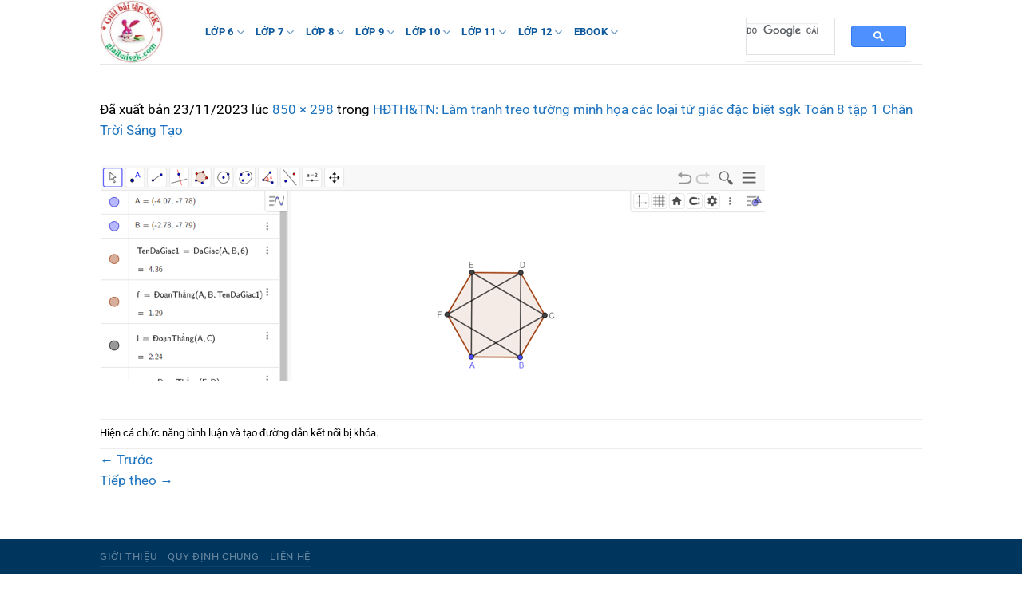

--- FILE ---
content_type: text/html; charset=UTF-8
request_url: https://giaibaisgk.com/hdthtn-lam-tranh-treo-tuong-minh-hoa-cac-loai-tu-giac-dac-biet-sgk-toan-8-tap-1-ctst/attachment/123091/
body_size: 17742
content:
<!DOCTYPE html>
<html lang="vi" class="loading-site no-js bg-fill">
<head>
	<meta charset="UTF-8" />
	<link rel="profile" href="https://gmpg.org/xfn/11" />
	<link rel="pingback" href="https://giaibaisgk.com/xmlrpc.php" />

	<script>(function(html){html.className = html.className.replace(/\bno-js\b/,'js')})(document.documentElement);</script>
<meta name='robots' content='index, follow, max-image-preview:large, max-snippet:-1, max-video-preview:-1' />
<meta name="viewport" content="width=device-width, initial-scale=1" />
	<!-- This site is optimized with the Yoast SEO plugin v26.7 - https://yoast.com/wordpress/plugins/seo/ -->
	<title>- Giải bài tập SGK</title>
	<meta name="description" content="- Giải bài tập SGK" />
	<link rel="canonical" href="https://giaibaisgk.com/hdthtn-lam-tranh-treo-tuong-minh-hoa-cac-loai-tu-giac-dac-biet-sgk-toan-8-tap-1-ctst/attachment/123091/" />
	<meta property="og:locale" content="vi_VN" />
	<meta property="og:type" content="article" />
	<meta property="og:title" content="- Giải bài tập SGK" />
	<meta property="og:description" content="- Giải bài tập SGK" />
	<meta property="og:url" content="https://giaibaisgk.com/hdthtn-lam-tranh-treo-tuong-minh-hoa-cac-loai-tu-giac-dac-biet-sgk-toan-8-tap-1-ctst/attachment/123091/" />
	<meta property="og:site_name" content="Giải bài tập SGK" />
	<meta property="og:image" content="https://giaibaisgk.com/hdthtn-lam-tranh-treo-tuong-minh-hoa-cac-loai-tu-giac-dac-biet-sgk-toan-8-tap-1-ctst/attachment/123091" />
	<meta property="og:image:width" content="850" />
	<meta property="og:image:height" content="298" />
	<meta property="og:image:type" content="image/png" />
	<meta name="twitter:card" content="summary_large_image" />
	<script type="application/ld+json" class="yoast-schema-graph">{"@context":"https://schema.org","@graph":[{"@type":"WebPage","@id":"https://giaibaisgk.com/hdthtn-lam-tranh-treo-tuong-minh-hoa-cac-loai-tu-giac-dac-biet-sgk-toan-8-tap-1-ctst/attachment/123091/","url":"https://giaibaisgk.com/hdthtn-lam-tranh-treo-tuong-minh-hoa-cac-loai-tu-giac-dac-biet-sgk-toan-8-tap-1-ctst/attachment/123091/","name":"- Giải bài tập SGK","isPartOf":{"@id":"https://giaibaisgk.com/#website"},"primaryImageOfPage":{"@id":"https://giaibaisgk.com/hdthtn-lam-tranh-treo-tuong-minh-hoa-cac-loai-tu-giac-dac-biet-sgk-toan-8-tap-1-ctst/attachment/123091/#primaryimage"},"image":{"@id":"https://giaibaisgk.com/hdthtn-lam-tranh-treo-tuong-minh-hoa-cac-loai-tu-giac-dac-biet-sgk-toan-8-tap-1-ctst/attachment/123091/#primaryimage"},"thumbnailUrl":"https://giaibaisgk.com/wp-content/uploads/2023/11/hoat-dong-2-lam-tranh-treo-tuong-minh-hoa-cac-loai-22.png","datePublished":"2023-11-23T04:00:34+00:00","description":"- Giải bài tập SGK","breadcrumb":{"@id":"https://giaibaisgk.com/hdthtn-lam-tranh-treo-tuong-minh-hoa-cac-loai-tu-giac-dac-biet-sgk-toan-8-tap-1-ctst/attachment/123091/#breadcrumb"},"inLanguage":"vi","potentialAction":[{"@type":"ReadAction","target":["https://giaibaisgk.com/hdthtn-lam-tranh-treo-tuong-minh-hoa-cac-loai-tu-giac-dac-biet-sgk-toan-8-tap-1-ctst/attachment/123091/"]}]},{"@type":"ImageObject","inLanguage":"vi","@id":"https://giaibaisgk.com/hdthtn-lam-tranh-treo-tuong-minh-hoa-cac-loai-tu-giac-dac-biet-sgk-toan-8-tap-1-ctst/attachment/123091/#primaryimage","url":"https://giaibaisgk.com/wp-content/uploads/2023/11/hoat-dong-2-lam-tranh-treo-tuong-minh-hoa-cac-loai-22.png","contentUrl":"https://giaibaisgk.com/wp-content/uploads/2023/11/hoat-dong-2-lam-tranh-treo-tuong-minh-hoa-cac-loai-22.png","width":850,"height":298},{"@type":"BreadcrumbList","@id":"https://giaibaisgk.com/hdthtn-lam-tranh-treo-tuong-minh-hoa-cac-loai-tu-giac-dac-biet-sgk-toan-8-tap-1-ctst/attachment/123091/#breadcrumb","itemListElement":[{"@type":"ListItem","position":1,"name":"Home","item":"https://giaibaisgk.com/"},{"@type":"ListItem","position":2,"name":"HĐTH&#038;TN: Làm tranh treo tường minh họa các loại tứ giác đặc biệt sgk Toán 8 tập 1 Chân Trời Sáng Tạo","item":"https://giaibaisgk.com/hdthtn-lam-tranh-treo-tuong-minh-hoa-cac-loai-tu-giac-dac-biet-sgk-toan-8-tap-1-ctst/"}]},{"@type":"WebSite","@id":"https://giaibaisgk.com/#website","url":"https://giaibaisgk.com/","name":"Giải bài tập SGK","description":"Bài tập nào khó đã có Giaibaisgk.com","publisher":{"@id":"https://giaibaisgk.com/#/schema/person/39e86c77df4389a7d2c29fbed3407bc7"},"potentialAction":[{"@type":"SearchAction","target":{"@type":"EntryPoint","urlTemplate":"https://giaibaisgk.com/?s={search_term_string}"},"query-input":{"@type":"PropertyValueSpecification","valueRequired":true,"valueName":"search_term_string"}}],"inLanguage":"vi"},{"@type":["Person","Organization"],"@id":"https://giaibaisgk.com/#/schema/person/39e86c77df4389a7d2c29fbed3407bc7","name":"lehuuhoa285","image":{"@type":"ImageObject","inLanguage":"vi","@id":"https://giaibaisgk.com/#/schema/person/image/","url":"https://giaibaisgk.com/wp-content/uploads/2017/11/Giaibaisgk.com_01.jpg","contentUrl":"https://giaibaisgk.com/wp-content/uploads/2017/11/Giaibaisgk.com_01.jpg","width":134,"height":133,"caption":"lehuuhoa285"},"logo":{"@id":"https://giaibaisgk.com/#/schema/person/image/"}}]}</script>
	<!-- / Yoast SEO plugin. -->


<link rel='dns-prefetch' href='//ajax.googleapis.com' />
<link rel='prefetch' href='https://giaibaisgk.com/wp-content/themes/flatsome/assets/js/flatsome.js?ver=a0a7aee297766598a20e' />
<link rel='prefetch' href='https://giaibaisgk.com/wp-content/themes/flatsome/assets/js/chunk.slider.js?ver=3.18.7' />
<link rel='prefetch' href='https://giaibaisgk.com/wp-content/themes/flatsome/assets/js/chunk.popups.js?ver=3.18.7' />
<link rel='prefetch' href='https://giaibaisgk.com/wp-content/themes/flatsome/assets/js/chunk.tooltips.js?ver=3.18.7' />
<link rel="alternate" title="oNhúng (JSON)" type="application/json+oembed" href="https://giaibaisgk.com/wp-json/oembed/1.0/embed?url=https%3A%2F%2Fgiaibaisgk.com%2Fhdthtn-lam-tranh-treo-tuong-minh-hoa-cac-loai-tu-giac-dac-biet-sgk-toan-8-tap-1-ctst%2Fattachment%2F123091%2F%23main" />
<link rel="alternate" title="oNhúng (XML)" type="text/xml+oembed" href="https://giaibaisgk.com/wp-json/oembed/1.0/embed?url=https%3A%2F%2Fgiaibaisgk.com%2Fhdthtn-lam-tranh-treo-tuong-minh-hoa-cac-loai-tu-giac-dac-biet-sgk-toan-8-tap-1-ctst%2Fattachment%2F123091%2F%23main&#038;format=xml" />
<!-- giaibaisgk.com is managing ads with Advanced Ads 2.0.16 – https://wpadvancedads.com/ --><script id="giaib-ready">
			window.advanced_ads_ready=function(e,a){a=a||"complete";var d=function(e){return"interactive"===a?"loading"!==e:"complete"===e};d(document.readyState)?e():document.addEventListener("readystatechange",(function(a){d(a.target.readyState)&&e()}),{once:"interactive"===a})},window.advanced_ads_ready_queue=window.advanced_ads_ready_queue||[];		</script>
		
<link data-optimized="2" rel="stylesheet" href="https://giaibaisgk.com/wp-content/litespeed/css/0ab49e7feec789ee38aacb4a05e2f3b0.css?ver=b579c" />






<script type="text/javascript" src="https://ajax.googleapis.com/ajax/libs/jquery/1.8.1/jquery.min.js?ver=1.8.1" id="jquery-js"></script>
<script data-optimized="1" type="text/javascript" src="https://giaibaisgk.com/wp-content/litespeed/js/8a18137da3ee51a8f4c0c9d53a3034ed.js?ver=53ff5" id="stickyAnythingLib-js"></script>
<link rel="https://api.w.org/" href="https://giaibaisgk.com/wp-json/" /><link rel="alternate" title="JSON" type="application/json" href="https://giaibaisgk.com/wp-json/wp/v2/media/123091" /><link rel='dns-prefetch' href='https://i0.wp.com/'><link rel='preconnect' href='https://i0.wp.com/' crossorigin><link rel='dns-prefetch' href='https://i1.wp.com/'><link rel='preconnect' href='https://i1.wp.com/' crossorigin><link rel='dns-prefetch' href='https://i2.wp.com/'><link rel='preconnect' href='https://i2.wp.com/' crossorigin><link rel='dns-prefetch' href='https://i3.wp.com/'><link rel='preconnect' href='https://i3.wp.com/' crossorigin><!-- Global site tag (gtag.js) - Google Analytics -->
<script async src="https://www.googletagmanager.com/gtag/js?id=UA-97373048-2"></script>
<script>
  window.dataLayer = window.dataLayer || [];
  function gtag(){dataLayer.push(arguments);}
  gtag('js', new Date());

  gtag('config', 'UA-97373048-2');
</script>

<script type="text/javascript">
var __atsmarttag = {
    pub_id: '4681298677617626270'
};
(function () {
    var script = document.createElement('script');
    script.src = '//static.accesstrade.vn/js/atsmarttag.min.js?v=1.1.0';
    script.type = 'text/javascript';
    script.async = true;
    (document.getElementsByTagName('head')[0]||document.getElementsByTagName('body')[0]).appendChild(script);
})();
</script><link rel="icon" href="https://giaibaisgk.com/wp-content/uploads/2018/12/Giaibaisgk.com_-10.40-100x100.jpg" sizes="32x32" />
<link rel="icon" href="https://giaibaisgk.com/wp-content/uploads/2018/12/Giaibaisgk.com_-10.40.jpg" sizes="192x192" />
<link rel="apple-touch-icon" href="https://giaibaisgk.com/wp-content/uploads/2018/12/Giaibaisgk.com_-10.40.jpg" />
<meta name="msapplication-TileImage" content="https://giaibaisgk.com/wp-content/uploads/2018/12/Giaibaisgk.com_-10.40.jpg" />
	
<script type="text/x-mathjax-config">
  MathJax.Hub.Config({
    extensions: ["tex2jax.js"],
    jax: ["input/TeX", "output/HTML-CSS"],
    tex2jax: {
      inlineMath: [ ['$','$'], ["\\(","\\)"] ],
      displayMath: [ ['$$','$$'], ["\\[","\\]"] ],
      processEscapes: true
    },
    "HTML-CSS": { availableFonts: ["TeX"] }
  });
</script>
<script type="text/javascript"
   src="https://cdn.mathjax.org/mathjax/latest/MathJax.js?config=TeX-AMS-MML_HTMLorMML">	
	
</script>
	
</head>

<body data-rsssl=1 class="attachment wp-singular attachment-template-default single single-attachment postid-123091 attachmentid-123091 attachment-png wp-theme-flatsome wp-child-theme-flatsome-child full-width bg-fill nav-dropdown-has-arrow nav-dropdown-has-shadow nav-dropdown-has-border aa-prefix-giaib- aa-disabled-bots">


<a class="skip-link screen-reader-text" href="#main">Chuyển đến nội dung</a>

<div id="wrapper">

	
	<header id="header" class="header has-sticky sticky-jump">
		<div class="header-wrapper">
			<div id="masthead" class="header-main ">
      <div class="header-inner flex-row container logo-left medium-logo-center" role="navigation">

          <!-- Logo -->
          <div id="logo" class="flex-col logo">
            
<!-- Header logo -->
<a href="https://giaibaisgk.com/" title="Giải bài tập SGK - Bài tập nào khó đã có Giaibaisgk.com" rel="home">
		<img width="850" height="298" src="https://giaibaisgk.com/wp-content/uploads/2023/11/hoat-dong-2-lam-tranh-treo-tuong-minh-hoa-cac-loai-22.png" class="header-logo-sticky" alt="Giải bài tập SGK"/><img width="181" height="182" src="https://giaibaisgk.com/wp-content/uploads/2017/11/giaibaisgk.com_.jpg" class="header_logo header-logo" alt="Giải bài tập SGK"/><img  width="850" height="298" src="https://giaibaisgk.com/wp-content/uploads/2023/11/hoat-dong-2-lam-tranh-treo-tuong-minh-hoa-cac-loai-22.png" class="header-logo-dark" alt="Giải bài tập SGK"/></a>
          </div>

          <!-- Mobile Left Elements -->
          <div class="flex-col show-for-medium flex-left">
            <ul class="mobile-nav nav nav-left ">
              <li class="nav-icon has-icon">
  		<a href="#" data-open="#main-menu" data-pos="left" data-bg="main-menu-overlay" data-color="" class="is-small" aria-label="Menu" aria-controls="main-menu" aria-expanded="false">

		  <i class="icon-menu" ></i>
		  		</a>
	</li>
            </ul>
          </div>

          <!-- Left Elements -->
          <div class="flex-col hide-for-medium flex-left
            flex-grow">
            <ul class="header-nav header-nav-main nav nav-left  nav-size-90% nav-uppercase" >
              <li id="menu-item-114764" class="menu-item menu-item-type-post_type menu-item-object-page menu-item-has-children menu-item-114764 menu-item-design-default has-dropdown"><a href="https://giaibaisgk.com/lop-6/" class="nav-top-link" aria-expanded="false" aria-haspopup="menu">LỚP 6<i class="icon-angle-down" ></i></a>
<ul class="sub-menu nav-dropdown nav-dropdown-default">
	<li id="menu-item-114776" class="menu-item menu-item-type-post_type menu-item-object-page menu-item-has-children menu-item-114776 nav-dropdown-col"><a href="https://giaibaisgk.com/lop-6/kntt-6/">Kết Nối Tri Thức</a>
	<ul class="sub-menu nav-column nav-dropdown-default">
		<li id="menu-item-114768" class="menu-item menu-item-type-post_type menu-item-object-page menu-item-114768"><a href="https://giaibaisgk.com/lop-6/kntt-6/toan-6-kntt/">Toán 6 – KNTT</a></li>
		<li id="menu-item-114767" class="menu-item menu-item-type-post_type menu-item-object-page menu-item-114767"><a href="https://giaibaisgk.com/lop-6/kntt-6/ngu-van-6-kntt/">Ngữ Văn 6 – KNTT</a></li>
		<li id="menu-item-116176" class="menu-item menu-item-type-post_type menu-item-object-page menu-item-116176"><a href="https://giaibaisgk.com/lop-6/kntt-6/tieng-anh-6-global-success/">Tiếng Anh 6 – Global Success</a></li>
		<li id="menu-item-121521" class="menu-item menu-item-type-post_type menu-item-object-page menu-item-121521"><a href="https://giaibaisgk.com/lop-6/kntt-6/khtn-6-kntt/">Khoa Học Tự Nhiên 6 – KNTT</a></li>
		<li id="menu-item-121522" class="menu-item menu-item-type-post_type menu-item-object-page menu-item-121522"><a href="https://giaibaisgk.com/lop-6/kntt-6/lich-su-va-dia-li-6-kntt/">Lịch Sử và Địa Lí 6 – KNTT</a></li>
		<li id="menu-item-121519" class="menu-item menu-item-type-post_type menu-item-object-page menu-item-121519"><a href="https://giaibaisgk.com/lop-6/kntt-6/gdcd-6-kntt/">Giáo Dục Công Dân 6 – KNTT</a></li>
		<li id="menu-item-121524" class="menu-item menu-item-type-post_type menu-item-object-page menu-item-121524"><a href="https://giaibaisgk.com/lop-6/kntt-6/tin-hoc-6-kntt/">Tin học 6 – KNTT</a></li>
		<li id="menu-item-121518" class="menu-item menu-item-type-post_type menu-item-object-page menu-item-121518"><a href="https://giaibaisgk.com/lop-6/kntt-6/cong-nghe-6-kntt/">Công nghệ 6 – KNTT</a></li>
		<li id="menu-item-121523" class="menu-item menu-item-type-post_type menu-item-object-page menu-item-121523"><a href="https://giaibaisgk.com/lop-6/kntt-6/mi-thuat-6-kntt/">Mĩ thuật 6 – KNTT</a></li>
		<li id="menu-item-121517" class="menu-item menu-item-type-post_type menu-item-object-page menu-item-121517"><a href="https://giaibaisgk.com/lop-6/kntt-6/am-nhac-6-kntt/">Âm nhạc 6 – KNTT</a></li>
		<li id="menu-item-121520" class="menu-item menu-item-type-post_type menu-item-object-page menu-item-121520"><a href="https://giaibaisgk.com/lop-6/kntt-6/hdtnhn-6-kntt/">HĐTNHN 6 – KNTT</a></li>
		<li id="menu-item-121678" class="menu-item menu-item-type-post_type menu-item-object-page menu-item-121678"><a href="https://giaibaisgk.com/lop-6/kntt-6/gdtc-6-kntt/">GDTC 6 – KNTT</a></li>
	</ul>
</li>
	<li id="menu-item-114775" class="menu-item menu-item-type-post_type menu-item-object-page menu-item-has-children menu-item-114775 nav-dropdown-col"><a href="https://giaibaisgk.com/lop-6/ctst-6/">Chân Trời Sáng Tạo</a>
	<ul class="sub-menu nav-column nav-dropdown-default">
		<li id="menu-item-114770" class="menu-item menu-item-type-post_type menu-item-object-page menu-item-114770"><a href="https://giaibaisgk.com/lop-6/ctst-6/toan-6-ctst/">Toán 6 – CTST</a></li>
		<li id="menu-item-114769" class="menu-item menu-item-type-post_type menu-item-object-page menu-item-114769"><a href="https://giaibaisgk.com/lop-6/ctst-6/ngu-van-6-ctst/">Ngữ Văn 6 – CTST</a></li>
		<li id="menu-item-116174" class="menu-item menu-item-type-post_type menu-item-object-page menu-item-116174"><a href="https://giaibaisgk.com/lop-6/ctst-6/tieng-anh-6-friends-plus/">Tiếng Anh 6 – Friends Plus</a></li>
		<li id="menu-item-121529" class="menu-item menu-item-type-post_type menu-item-object-page menu-item-121529"><a href="https://giaibaisgk.com/lop-6/ctst-6/khtn-6-ctst/">Khoa Học Tự Nhiên 6 – CTST</a></li>
		<li id="menu-item-121530" class="menu-item menu-item-type-post_type menu-item-object-page menu-item-121530"><a href="https://giaibaisgk.com/lop-6/ctst-6/lich-su-va-dia-li-6-ctst/">Lịch Sử và Địa Lí 6 – CTST</a></li>
		<li id="menu-item-121527" class="menu-item menu-item-type-post_type menu-item-object-page menu-item-121527"><a href="https://giaibaisgk.com/lop-6/ctst-6/gdcd-6-ctst/">Giáo Dục Công Dân 6 – CTST</a></li>
		<li id="menu-item-121532" class="menu-item menu-item-type-post_type menu-item-object-page menu-item-121532"><a href="https://giaibaisgk.com/lop-6/ctst-6/tin-hoc-6-ctst/">Tin học 6 – CTST</a></li>
		<li id="menu-item-121526" class="menu-item menu-item-type-post_type menu-item-object-page menu-item-121526"><a href="https://giaibaisgk.com/lop-6/ctst-6/cong-nghe-6-ctst/">Công nghệ 6 – CTST</a></li>
		<li id="menu-item-121531" class="menu-item menu-item-type-post_type menu-item-object-page menu-item-121531"><a href="https://giaibaisgk.com/lop-6/ctst-6/mi-thuat-6-ctst/">Mĩ thuật 6 – CTST</a></li>
		<li id="menu-item-121525" class="menu-item menu-item-type-post_type menu-item-object-page menu-item-121525"><a href="https://giaibaisgk.com/lop-6/ctst-6/am-nhac-6-ctst/">Âm nhạc 6 – CTST</a></li>
		<li id="menu-item-121528" class="menu-item menu-item-type-post_type menu-item-object-page menu-item-121528"><a href="https://giaibaisgk.com/lop-6/ctst-6/hdtnhn-6-ctst/">HĐTNHN 6 – CTST</a></li>
		<li id="menu-item-121677" class="menu-item menu-item-type-post_type menu-item-object-page menu-item-121677"><a href="https://giaibaisgk.com/lop-6/ctst-6/gdtc-6-ctst/">GDTC 6 – CTST</a></li>
	</ul>
</li>
	<li id="menu-item-114774" class="menu-item menu-item-type-post_type menu-item-object-page menu-item-has-children menu-item-114774 nav-dropdown-col"><a href="https://giaibaisgk.com/lop-6/cd-6/">Cánh Diều</a>
	<ul class="sub-menu nav-column nav-dropdown-default">
		<li id="menu-item-114777" class="menu-item menu-item-type-post_type menu-item-object-page menu-item-114777"><a href="https://giaibaisgk.com/lop-6/cd-6/toan-6-cd/">Toán 6 – CD</a></li>
		<li id="menu-item-114771" class="menu-item menu-item-type-post_type menu-item-object-page menu-item-114771"><a href="https://giaibaisgk.com/lop-6/cd-6/ngu-van-6-cd/">Ngữ Văn 6 – CD</a></li>
		<li id="menu-item-116175" class="menu-item menu-item-type-post_type menu-item-object-page menu-item-116175"><a href="https://giaibaisgk.com/lop-6/cd-6/tieng-anh-6-explore-english/">Tiếng Anh 6 – Explore English</a></li>
		<li id="menu-item-121472" class="menu-item menu-item-type-post_type menu-item-object-page menu-item-121472"><a href="https://giaibaisgk.com/lop-6/cd-6/khtn-6-cd/">Khoa Học Tự Nhiên 6 – CD</a></li>
		<li id="menu-item-121480" class="menu-item menu-item-type-post_type menu-item-object-page menu-item-121480"><a href="https://giaibaisgk.com/lop-6/cd-6/lich-su-va-dia-li-6-cd/">Lịch Sử và Địa Lí 6 – CD</a></li>
		<li id="menu-item-121475" class="menu-item menu-item-type-post_type menu-item-object-page menu-item-121475"><a href="https://giaibaisgk.com/lop-6/cd-6/gdcd-6-cd/">Giáo Dục Công Dân 6 – CD</a></li>
		<li id="menu-item-121479" class="menu-item menu-item-type-post_type menu-item-object-page menu-item-121479"><a href="https://giaibaisgk.com/lop-6/cd-6/tin-hoc-6-cd/">Tin học 6 – CD</a></li>
		<li id="menu-item-121474" class="menu-item menu-item-type-post_type menu-item-object-page menu-item-121474"><a href="https://giaibaisgk.com/lop-6/cd-6/cong-nghe-6-cd/">Công nghệ 6 – CD</a></li>
		<li id="menu-item-121478" class="menu-item menu-item-type-post_type menu-item-object-page menu-item-121478"><a href="https://giaibaisgk.com/lop-6/cd-6/mi-thuat-6-cd/">Mĩ thuật 6 – CD</a></li>
		<li id="menu-item-121473" class="menu-item menu-item-type-post_type menu-item-object-page menu-item-121473"><a href="https://giaibaisgk.com/lop-6/cd-6/am-nhac-6-cd/">Âm nhạc 6 – CD</a></li>
		<li id="menu-item-121476" class="menu-item menu-item-type-post_type menu-item-object-page menu-item-121476"><a href="https://giaibaisgk.com/lop-6/cd-6/hdtnhn-6-cd/">HĐTNHN 6 – CD</a></li>
		<li id="menu-item-121679" class="menu-item menu-item-type-post_type menu-item-object-page menu-item-121679"><a href="https://giaibaisgk.com/lop-6/cd-6/gdtc-6-cd/">GDTC 6 – CD</a></li>
	</ul>
</li>
</ul>
</li>
<li id="menu-item-114766" class="menu-item menu-item-type-post_type menu-item-object-page menu-item-has-children menu-item-114766 menu-item-design-default has-dropdown"><a href="https://giaibaisgk.com/lop-7/" class="nav-top-link" aria-expanded="false" aria-haspopup="menu">LỚP 7<i class="icon-angle-down" ></i></a>
<ul class="sub-menu nav-dropdown nav-dropdown-default">
	<li id="menu-item-116817" class="menu-item menu-item-type-post_type menu-item-object-page menu-item-has-children menu-item-116817 nav-dropdown-col"><a href="https://giaibaisgk.com/lop-7/kntt-7/">Kết Nối Tri Thức</a>
	<ul class="sub-menu nav-column nav-dropdown-default">
		<li id="menu-item-116823" class="menu-item menu-item-type-post_type menu-item-object-page menu-item-116823"><a href="https://giaibaisgk.com/lop-7/kntt-7/toan-7-kntt/">Toán 7 – KNTT</a></li>
		<li id="menu-item-116822" class="menu-item menu-item-type-post_type menu-item-object-page menu-item-116822"><a href="https://giaibaisgk.com/lop-7/kntt-7/ngu-van-7-kntt/">Ngữ Văn 7 – KNTT</a></li>
		<li id="menu-item-121541" class="menu-item menu-item-type-post_type menu-item-object-page menu-item-121541"><a href="https://giaibaisgk.com/lop-7/kntt-7/tieng-anh-7-global-success/">Tiếng Anh 7 – Global Success</a></li>
		<li id="menu-item-121537" class="menu-item menu-item-type-post_type menu-item-object-page menu-item-121537"><a href="https://giaibaisgk.com/lop-7/kntt-7/khtn-7-kntt/">Khoa Học Tự Nhiên 7 – KNTT</a></li>
		<li id="menu-item-121538" class="menu-item menu-item-type-post_type menu-item-object-page menu-item-121538"><a href="https://giaibaisgk.com/lop-7/kntt-7/lich-su-va-dia-li-7-kntt/">Lịch Sử và Địa Lí 7 – KNTT</a></li>
		<li id="menu-item-121535" class="menu-item menu-item-type-post_type menu-item-object-page menu-item-121535"><a href="https://giaibaisgk.com/lop-7/kntt-7/gdcd-7-kntt/">Giáo Dục Công Dân 7 – KNTT</a></li>
		<li id="menu-item-121540" class="menu-item menu-item-type-post_type menu-item-object-page menu-item-121540"><a href="https://giaibaisgk.com/lop-7/kntt-7/tin-hoc-7-kntt/">Tin học 7 – KNTT</a></li>
		<li id="menu-item-121534" class="menu-item menu-item-type-post_type menu-item-object-page menu-item-121534"><a href="https://giaibaisgk.com/lop-7/kntt-7/cong-nghe-7-kntt/">Công nghệ 7 – KNTT</a></li>
		<li id="menu-item-121539" class="menu-item menu-item-type-post_type menu-item-object-page menu-item-121539"><a href="https://giaibaisgk.com/lop-7/kntt-7/mi-thuat-7-kntt/">Mĩ thuật 7 – KNTT</a></li>
		<li id="menu-item-121533" class="menu-item menu-item-type-post_type menu-item-object-page menu-item-121533"><a href="https://giaibaisgk.com/lop-7/kntt-7/am-nhac-7-kntt/">Âm nhạc 7 – KNTT</a></li>
		<li id="menu-item-121536" class="menu-item menu-item-type-post_type menu-item-object-page menu-item-121536"><a href="https://giaibaisgk.com/lop-7/kntt-7/hdtnhn-7-kntt/">HĐTNHN 7 – KNTT</a></li>
		<li id="menu-item-121685" class="menu-item menu-item-type-post_type menu-item-object-page menu-item-121685"><a href="https://giaibaisgk.com/lop-7/kntt-7/gdtc-7-kntt/">GDTC 7 – KNTT</a></li>
	</ul>
</li>
	<li id="menu-item-116814" class="menu-item menu-item-type-post_type menu-item-object-page menu-item-has-children menu-item-116814 nav-dropdown-col"><a href="https://giaibaisgk.com/lop-7/ctst-7/">Chân Trời Sáng Tạo</a>
	<ul class="sub-menu nav-column nav-dropdown-default">
		<li id="menu-item-116818" class="menu-item menu-item-type-post_type menu-item-object-page menu-item-116818"><a href="https://giaibaisgk.com/lop-7/ctst-7/toan-7-ctst/">Toán 7 – CTST</a></li>
		<li id="menu-item-116819" class="menu-item menu-item-type-post_type menu-item-object-page menu-item-116819"><a href="https://giaibaisgk.com/lop-7/ctst-7/ngu-van-7-ctst/">Ngữ Văn 7 – CTST</a></li>
		<li id="menu-item-121542" class="menu-item menu-item-type-post_type menu-item-object-page menu-item-121542"><a href="https://giaibaisgk.com/lop-7/ctst-7/tieng-anh-7-friends-plus/">Tiếng Anh 7 – Friends Plus</a></li>
		<li id="menu-item-121545" class="menu-item menu-item-type-post_type menu-item-object-page menu-item-121545"><a href="https://giaibaisgk.com/lop-7/ctst-7/khtn-7-ctst/">Khoa Học Tự Nhiên 7 – CTST</a></li>
		<li id="menu-item-121546" class="menu-item menu-item-type-post_type menu-item-object-page menu-item-121546"><a href="https://giaibaisgk.com/lop-7/ctst-7/lich-su-va-dia-li-7-ctst/">Lịch Sử và Địa Lí 7 – CTST</a></li>
		<li id="menu-item-121550" class="menu-item menu-item-type-post_type menu-item-object-page menu-item-121550"><a href="https://giaibaisgk.com/lop-7/ctst-7/gdcd-7-ctst/">Giáo Dục Công Dân 7 – CTST</a></li>
		<li id="menu-item-121543" class="menu-item menu-item-type-post_type menu-item-object-page menu-item-121543"><a href="https://giaibaisgk.com/lop-7/ctst-7/tin-hoc-7-ctst/">Tin học 7 – CTST</a></li>
		<li id="menu-item-121549" class="menu-item menu-item-type-post_type menu-item-object-page menu-item-121549"><a href="https://giaibaisgk.com/lop-7/ctst-7/cong-nghe-7-ctst/">Công nghệ 7 – CTST</a></li>
		<li id="menu-item-121547" class="menu-item menu-item-type-post_type menu-item-object-page menu-item-121547"><a href="https://giaibaisgk.com/lop-7/ctst-7/mi-thuat-7-ctst/">Mĩ thuật 7 – CTST</a></li>
		<li id="menu-item-121548" class="menu-item menu-item-type-post_type menu-item-object-page menu-item-121548"><a href="https://giaibaisgk.com/lop-7/ctst-7/am-nhac-7-ctst/">Âm nhạc 7 – CTST</a></li>
		<li id="menu-item-121544" class="menu-item menu-item-type-post_type menu-item-object-page menu-item-121544"><a href="https://giaibaisgk.com/lop-7/ctst-7/hdtnhn-7-ctst/">HĐTNHN 7 – CTST</a></li>
		<li id="menu-item-121684" class="menu-item menu-item-type-post_type menu-item-object-page menu-item-121684"><a href="https://giaibaisgk.com/lop-7/ctst-7/gdtc-7-ctst/">GDTC 7 – CTST</a></li>
	</ul>
</li>
	<li id="menu-item-116815" class="menu-item menu-item-type-post_type menu-item-object-page menu-item-has-children menu-item-116815 nav-dropdown-col"><a href="https://giaibaisgk.com/lop-7/cd-7/">Cánh Diều</a>
	<ul class="sub-menu nav-column nav-dropdown-default">
		<li id="menu-item-116821" class="menu-item menu-item-type-post_type menu-item-object-page menu-item-116821"><a href="https://giaibaisgk.com/lop-7/cd-7/toan-7-cd/">Toán 7 – CD</a></li>
		<li id="menu-item-116820" class="menu-item menu-item-type-post_type menu-item-object-page menu-item-116820"><a href="https://giaibaisgk.com/lop-7/cd-7/ngu-van-7-cd/">Ngữ Văn 7 – CD</a></li>
		<li id="menu-item-121490" class="menu-item menu-item-type-post_type menu-item-object-page menu-item-121490"><a href="https://giaibaisgk.com/lop-7/cd-7/tieng-anh-7-explore-english/">Tiếng Anh 7 – Explore English</a></li>
		<li id="menu-item-121489" class="menu-item menu-item-type-post_type menu-item-object-page menu-item-121489"><a href="https://giaibaisgk.com/lop-7/cd-7/khtn-7-cd/">Khoa Học Tự Nhiên 7 – CD</a></li>
		<li id="menu-item-121488" class="menu-item menu-item-type-post_type menu-item-object-page menu-item-121488"><a href="https://giaibaisgk.com/lop-7/cd-7/lich-su-va-dia-li-7-cd/">Lịch Sử và Địa Lí 7 – CD</a></li>
		<li id="menu-item-121487" class="menu-item menu-item-type-post_type menu-item-object-page menu-item-121487"><a href="https://giaibaisgk.com/lop-7/cd-7/gdcd-7-cd/">Giáo Dục Công Dân 7 – CD</a></li>
		<li id="menu-item-121486" class="menu-item menu-item-type-post_type menu-item-object-page menu-item-121486"><a href="https://giaibaisgk.com/lop-7/cd-7/tin-hoc-7-cd/">Tin học 7 – CD</a></li>
		<li id="menu-item-121485" class="menu-item menu-item-type-post_type menu-item-object-page menu-item-121485"><a href="https://giaibaisgk.com/lop-7/cd-7/cong-nghe-7-cd/">Công nghệ 7 – CD</a></li>
		<li id="menu-item-121484" class="menu-item menu-item-type-post_type menu-item-object-page menu-item-121484"><a href="https://giaibaisgk.com/lop-7/cd-7/mi-thuat-7-cd/">Mĩ thuật 7 – CD</a></li>
		<li id="menu-item-121483" class="menu-item menu-item-type-post_type menu-item-object-page menu-item-121483"><a href="https://giaibaisgk.com/lop-7/cd-7/am-nhac-7-cd/">Âm nhạc 7 – CD</a></li>
		<li id="menu-item-121482" class="menu-item menu-item-type-post_type menu-item-object-page menu-item-121482"><a href="https://giaibaisgk.com/lop-7/cd-7/hdtnhn-7-cd/">HĐTNHN 7 – CD</a></li>
		<li id="menu-item-121683" class="menu-item menu-item-type-post_type menu-item-object-page menu-item-121683"><a href="https://giaibaisgk.com/lop-7/cd-7/gdtc-7-cd/">GDTC 7 – CD</a></li>
	</ul>
</li>
</ul>
</li>
<li id="menu-item-114779" class="menu-item menu-item-type-post_type menu-item-object-page menu-item-has-children menu-item-114779 menu-item-design-default has-dropdown"><a href="https://giaibaisgk.com/lop-8/" class="nav-top-link" aria-expanded="false" aria-haspopup="menu">LỚP 8<i class="icon-angle-down" ></i></a>
<ul class="sub-menu nav-dropdown nav-dropdown-default">
	<li id="menu-item-121699" class="menu-item menu-item-type-post_type menu-item-object-page menu-item-has-children menu-item-121699 nav-dropdown-col"><a href="https://giaibaisgk.com/lop-8/kntt-8/">Kết Nối Tri Thức</a>
	<ul class="sub-menu nav-column nav-dropdown-default">
		<li id="menu-item-121798" class="menu-item menu-item-type-post_type menu-item-object-page menu-item-121798"><a href="https://giaibaisgk.com/lop-8/kntt-8/toan-8-kntt/">Toán 8 – KNTT</a></li>
		<li id="menu-item-121797" class="menu-item menu-item-type-post_type menu-item-object-page menu-item-121797"><a href="https://giaibaisgk.com/lop-8/kntt-8/ngu-van-8-kntt/">Ngữ Văn 8 – KNTT</a></li>
		<li id="menu-item-121826" class="menu-item menu-item-type-post_type menu-item-object-page menu-item-121826"><a href="https://giaibaisgk.com/lop-8/kntt-8/tieng-anh-8-global-success/">Tiếng Anh 8 – Global Success</a></li>
		<li id="menu-item-121825" class="menu-item menu-item-type-post_type menu-item-object-page menu-item-121825"><a href="https://giaibaisgk.com/lop-8/kntt-8/khtn-8-kntt/">Khoa Học Tự Nhiên 8 – KNTT</a></li>
		<li id="menu-item-121830" class="menu-item menu-item-type-post_type menu-item-object-page menu-item-121830"><a href="https://giaibaisgk.com/lop-8/kntt-8/lich-su-va-dia-li-8-kntt/">Lịch Sử và Địa Lí 8 – KNTT</a></li>
		<li id="menu-item-121854" class="menu-item menu-item-type-post_type menu-item-object-page menu-item-121854"><a href="https://giaibaisgk.com/lop-8/kntt-8/gdcd-8-kntt/">Giáo Dục Công Dân 8 – KNTT</a></li>
		<li id="menu-item-121853" class="menu-item menu-item-type-post_type menu-item-object-page menu-item-121853"><a href="https://giaibaisgk.com/lop-8/kntt-8/tin-hoc-8-kntt/">Tin học 8 – KNTT</a></li>
		<li id="menu-item-121852" class="menu-item menu-item-type-post_type menu-item-object-page menu-item-121852"><a href="https://giaibaisgk.com/lop-8/kntt-8/cong-nghe-8-kntt/">Công nghệ 8 – KNTT</a></li>
		<li id="menu-item-121851" class="menu-item menu-item-type-post_type menu-item-object-page menu-item-121851"><a href="https://giaibaisgk.com/lop-9/kntt-9/mi-thuat-8-kntt/">Mĩ thuật 8 – KNTT</a></li>
		<li id="menu-item-121876" class="menu-item menu-item-type-post_type menu-item-object-page menu-item-121876"><a href="https://giaibaisgk.com/lop-8/kntt-8/am-nhac-8-kntt/">Âm nhạc 8 – KNTT</a></li>
		<li id="menu-item-121875" class="menu-item menu-item-type-post_type menu-item-object-page menu-item-121875"><a href="https://giaibaisgk.com/lop-8/kntt-8/hdtnhn-8-kntt/">HĐTNHN 8 – KNTT</a></li>
		<li id="menu-item-121874" class="menu-item menu-item-type-post_type menu-item-object-page menu-item-121874"><a href="https://giaibaisgk.com/lop-8/kntt-8/gdtc-8-kntt/">GDTC 8 – KNTT</a></li>
	</ul>
</li>
	<li id="menu-item-121694" class="menu-item menu-item-type-post_type menu-item-object-page menu-item-has-children menu-item-121694 nav-dropdown-col"><a href="https://giaibaisgk.com/lop-8/ctst-8/">Chân Trời Sáng Tạo</a>
	<ul class="sub-menu nav-column nav-dropdown-default">
		<li id="menu-item-121794" class="menu-item menu-item-type-post_type menu-item-object-page menu-item-121794"><a href="https://giaibaisgk.com/lop-8/ctst-8/toan-8-ctst/">Toán 8 – CTST</a></li>
		<li id="menu-item-121793" class="menu-item menu-item-type-post_type menu-item-object-page menu-item-121793"><a href="https://giaibaisgk.com/lop-8/ctst-8/ngu-van-8-ctst/">Ngữ Văn 8 – CTST</a></li>
		<li id="menu-item-121824" class="menu-item menu-item-type-post_type menu-item-object-page menu-item-121824"><a href="https://giaibaisgk.com/lop-8/ctst-8/tieng-anh-8-friends-plus/">Tiếng Anh 8 – Friends Plus</a></li>
		<li id="menu-item-121823" class="menu-item menu-item-type-post_type menu-item-object-page menu-item-121823"><a href="https://giaibaisgk.com/lop-8/ctst-8/khtn-8-ctst/">Khoa Học Tự Nhiên 8 – CTST</a></li>
		<li id="menu-item-121822" class="menu-item menu-item-type-post_type menu-item-object-page menu-item-121822"><a href="https://giaibaisgk.com/lop-8/ctst-8/lich-su-va-dia-li-8-ctst/">Lịch Sử và Địa Lí 8 – CTST</a></li>
		<li id="menu-item-121850" class="menu-item menu-item-type-post_type menu-item-object-page menu-item-121850"><a href="https://giaibaisgk.com/lop-8/ctst-8/gdcd-8-ctst/">Giáo Dục Công Dân 8 – CTST</a></li>
		<li id="menu-item-121849" class="menu-item menu-item-type-post_type menu-item-object-page menu-item-121849"><a href="https://giaibaisgk.com/lop-8/ctst-8/tin-hoc-8-ctst/">Tin học 8 – CTST</a></li>
		<li id="menu-item-121848" class="menu-item menu-item-type-post_type menu-item-object-page menu-item-121848"><a href="https://giaibaisgk.com/lop-8/ctst-8/cong-nghe-8-ctst/">Công nghệ 8 – CTST</a></li>
		<li id="menu-item-121847" class="menu-item menu-item-type-post_type menu-item-object-page menu-item-121847"><a href="https://giaibaisgk.com/lop-8/ctst-8/mi-thuat-8-ctst/">Mĩ thuật 8 – CTST</a></li>
		<li id="menu-item-121873" class="menu-item menu-item-type-post_type menu-item-object-page menu-item-121873"><a href="https://giaibaisgk.com/lop-8/ctst-8/am-nhac-8-ctst/">Âm nhạc 8 – CTST</a></li>
		<li id="menu-item-121872" class="menu-item menu-item-type-post_type menu-item-object-page menu-item-121872"><a href="https://giaibaisgk.com/lop-8/ctst-8/hdtnhn-8-ctst/">HĐTNHN 8 – CTST</a></li>
		<li id="menu-item-121871" class="menu-item menu-item-type-post_type menu-item-object-page menu-item-121871"><a href="https://giaibaisgk.com/lop-8/ctst-8/gdtc-8-ctst/">GDTC 8 – CTST</a></li>
	</ul>
</li>
	<li id="menu-item-121693" class="menu-item menu-item-type-post_type menu-item-object-page menu-item-has-children menu-item-121693 nav-dropdown-col"><a href="https://giaibaisgk.com/lop-8/cd-8/">Cánh Diều</a>
	<ul class="sub-menu nav-column nav-dropdown-default">
		<li id="menu-item-121804" class="menu-item menu-item-type-post_type menu-item-object-page menu-item-121804"><a href="https://giaibaisgk.com/lop-8/cd-8/toan-8-cd/">Toán 8 – CD</a></li>
		<li id="menu-item-121803" class="menu-item menu-item-type-post_type menu-item-object-page menu-item-121803"><a href="https://giaibaisgk.com/lop-8/cd-8/ngu-van-8-cd/">Ngữ văn 8 – CD</a></li>
		<li id="menu-item-121821" class="menu-item menu-item-type-post_type menu-item-object-page menu-item-121821"><a href="https://giaibaisgk.com/lop-8/cd-8/tieng-anh-8-explore-english/">Tiếng Anh 8 – Explore English</a></li>
		<li id="menu-item-121820" class="menu-item menu-item-type-post_type menu-item-object-page menu-item-121820"><a href="https://giaibaisgk.com/lop-8/cd-8/khtn-8-cd/">Khoa Học Tự Nhiên 8 – CD</a></li>
		<li id="menu-item-121819" class="menu-item menu-item-type-post_type menu-item-object-page menu-item-121819"><a href="https://giaibaisgk.com/lop-8/cd-8/lich-su-va-dia-li-8-cd/">Lịch Sử và Địa Lí 8 – CD</a></li>
		<li id="menu-item-121846" class="menu-item menu-item-type-post_type menu-item-object-page menu-item-121846"><a href="https://giaibaisgk.com/lop-8/cd-8/gdcd-8-cd/">Giáo Dục Công Dân 8 – CD</a></li>
		<li id="menu-item-121845" class="menu-item menu-item-type-post_type menu-item-object-page menu-item-121845"><a href="https://giaibaisgk.com/lop-8/cd-8/tin-hoc-8-cd/">Tin học 8 – CD</a></li>
		<li id="menu-item-121844" class="menu-item menu-item-type-post_type menu-item-object-page menu-item-121844"><a href="https://giaibaisgk.com/lop-8/cd-8/cong-nghe-8-cd/">Công nghệ 8 – CD</a></li>
		<li id="menu-item-121843" class="menu-item menu-item-type-post_type menu-item-object-page menu-item-121843"><a href="https://giaibaisgk.com/lop-8/cd-8/mi-thuat-8-cd/">Mĩ thuật 8 – CD</a></li>
		<li id="menu-item-121870" class="menu-item menu-item-type-post_type menu-item-object-page menu-item-121870"><a href="https://giaibaisgk.com/lop-8/cd-8/am-nhac-8-cd/">Âm nhạc 8 – CD</a></li>
		<li id="menu-item-121869" class="menu-item menu-item-type-post_type menu-item-object-page menu-item-121869"><a href="https://giaibaisgk.com/lop-8/cd-8/hdtnhn-8-cd/">HĐTNHN 8 – CD</a></li>
		<li id="menu-item-121868" class="menu-item menu-item-type-post_type menu-item-object-page menu-item-121868"><a href="https://giaibaisgk.com/lop-8/cd-8/gdtc-8-cd/">GDTC 8 – CD</a></li>
	</ul>
</li>
</ul>
</li>
<li id="menu-item-114780" class="menu-item menu-item-type-post_type menu-item-object-page menu-item-has-children menu-item-114780 menu-item-design-default has-dropdown"><a href="https://giaibaisgk.com/lop-9/" class="nav-top-link" aria-expanded="false" aria-haspopup="menu">LỚP 9<i class="icon-angle-down" ></i></a>
<ul class="sub-menu nav-dropdown nav-dropdown-default">
	<li id="menu-item-121700" class="menu-item menu-item-type-post_type menu-item-object-page menu-item-has-children menu-item-121700 nav-dropdown-col"><a href="https://giaibaisgk.com/lop-9/kntt-9/">Kết Nối Tri Thức</a>
	<ul class="sub-menu nav-column nav-dropdown-default">
		<li id="menu-item-128591" class="menu-item menu-item-type-post_type menu-item-object-page menu-item-128591"><a href="https://giaibaisgk.com/lop-9/kntt-9/toan-9-kntt/">Toán 9 – KNTT</a></li>
		<li id="menu-item-128590" class="menu-item menu-item-type-post_type menu-item-object-page menu-item-128590"><a href="https://giaibaisgk.com/lop-9/kntt-9/ngu-van-9-kntt/">Ngữ Văn 9 – KNTT</a></li>
		<li id="menu-item-128589" class="menu-item menu-item-type-post_type menu-item-object-page menu-item-128589"><a href="https://giaibaisgk.com/lop-9/kntt-9/tieng-anh-9-global-success/">Tiếng Anh 9 – Global Success</a></li>
		<li id="menu-item-128588" class="menu-item menu-item-type-post_type menu-item-object-page menu-item-128588"><a href="https://giaibaisgk.com/lop-9/kntt-9/khtn-9-kntt/">Khoa Học Tự Nhiên 9 – KNTT</a></li>
		<li id="menu-item-128587" class="menu-item menu-item-type-post_type menu-item-object-page menu-item-128587"><a href="https://giaibaisgk.com/lop-9/kntt-9/lich-su-va-dia-li-9-kntt/">Lịch Sử và Địa Lí 9 – KNTT</a></li>
		<li id="menu-item-128586" class="menu-item menu-item-type-post_type menu-item-object-page menu-item-128586"><a href="https://giaibaisgk.com/lop-9/kntt-9/gdcd-9-kntt/">Giáo Dục Công Dân 9 – KNTT</a></li>
		<li id="menu-item-128585" class="menu-item menu-item-type-post_type menu-item-object-page menu-item-128585"><a href="https://giaibaisgk.com/lop-9/kntt-9/tin-hoc-9-kntt/">Tin học 9 – KNTT</a></li>
		<li id="menu-item-128582" class="menu-item menu-item-type-post_type menu-item-object-page menu-item-128582"><a href="https://giaibaisgk.com/lop-9/kntt-9/cong-nghe-9-kntt/">Công nghệ 9 – KNTT</a></li>
		<li id="menu-item-128580" class="menu-item menu-item-type-post_type menu-item-object-page menu-item-128580"><a href="https://giaibaisgk.com/lop-9/kntt-9/mi-thuat-9-kntt/">Mĩ thuật 9 – KNTT</a></li>
		<li id="menu-item-128581" class="menu-item menu-item-type-post_type menu-item-object-page menu-item-128581"><a href="https://giaibaisgk.com/lop-9/kntt-9/am-nhac-9-kntt/">Âm nhạc 9 – KNTT</a></li>
		<li id="menu-item-128584" class="menu-item menu-item-type-post_type menu-item-object-page menu-item-128584"><a href="https://giaibaisgk.com/lop-9/kntt-9/hdtnhn-9-kntt/">HĐTNHN 9 – KNTT</a></li>
		<li id="menu-item-128583" class="menu-item menu-item-type-post_type menu-item-object-page menu-item-128583"><a href="https://giaibaisgk.com/lop-9/kntt-9/gdtc-9-kntt/">GDTC 9 – KNTT</a></li>
	</ul>
</li>
	<li id="menu-item-121697" class="menu-item menu-item-type-post_type menu-item-object-page menu-item-has-children menu-item-121697 nav-dropdown-col"><a href="https://giaibaisgk.com/lop-9/ctst-9/">Chân Trời Sáng Tạo</a>
	<ul class="sub-menu nav-column nav-dropdown-default">
		<li id="menu-item-128521" class="menu-item menu-item-type-post_type menu-item-object-page menu-item-128521"><a href="https://giaibaisgk.com/lop-9/ctst-9/toan-9-ctst/">Toán 9 – CTST</a></li>
		<li id="menu-item-128520" class="menu-item menu-item-type-post_type menu-item-object-page menu-item-128520"><a href="https://giaibaisgk.com/lop-9/ctst-9/ngu-van-9-ctst/">Ngữ Văn 9 – CTST</a></li>
		<li id="menu-item-128519" class="menu-item menu-item-type-post_type menu-item-object-page menu-item-128519"><a href="https://giaibaisgk.com/lop-9/ctst-9/tieng-anh-9-friends-plus/">Tiếng Anh 9 – Friends Plus</a></li>
		<li id="menu-item-128518" class="menu-item menu-item-type-post_type menu-item-object-page menu-item-128518"><a href="https://giaibaisgk.com/lop-9/ctst-9/khtn-9-ctst/">Khoa Học Tự Nhiên 9 – CTST</a></li>
		<li id="menu-item-128517" class="menu-item menu-item-type-post_type menu-item-object-page menu-item-128517"><a href="https://giaibaisgk.com/lop-9/ctst-9/lich-su-va-dia-li-9-ctst/">Lịch Sử và Địa Lí 9 – CTST</a></li>
		<li id="menu-item-128516" class="menu-item menu-item-type-post_type menu-item-object-page menu-item-128516"><a href="https://giaibaisgk.com/lop-9/ctst-9/gdcd-9-ctst/">Giáo Dục Công Dân 9 – CTST</a></li>
		<li id="menu-item-128515" class="menu-item menu-item-type-post_type menu-item-object-page menu-item-128515"><a href="https://giaibaisgk.com/lop-9/ctst-9/tin-hoc-9-ctst/">Tin học 9 – CTST</a></li>
		<li id="menu-item-128514" class="menu-item menu-item-type-post_type menu-item-object-page menu-item-128514"><a href="https://giaibaisgk.com/lop-9/ctst-9/cong-nghe-9-ctst/">Công nghệ 9 – CTST</a></li>
		<li id="menu-item-128512" class="menu-item menu-item-type-post_type menu-item-object-page menu-item-128512"><a href="https://giaibaisgk.com/lop-9/ctst-9/mi-thuat-9-ctst/">Mĩ thuật 9 – CTST</a></li>
		<li id="menu-item-128511" class="menu-item menu-item-type-post_type menu-item-object-page menu-item-128511"><a href="https://giaibaisgk.com/lop-9/ctst-9/am-nhac-9-ctst/">Âm nhạc 9 – CTST</a></li>
		<li id="menu-item-128513" class="menu-item menu-item-type-post_type menu-item-object-page menu-item-128513"><a href="https://giaibaisgk.com/lop-9/ctst-9/hdtnhn-9-ctst/">HĐTNHN 9 – CTST</a></li>
		<li id="menu-item-128525" class="menu-item menu-item-type-post_type menu-item-object-page menu-item-128525"><a href="https://giaibaisgk.com/lop-9/ctst-9/gdtc-9-ctst/">GDTC 9 – CTST</a></li>
	</ul>
</li>
	<li id="menu-item-121696" class="menu-item menu-item-type-post_type menu-item-object-page menu-item-has-children menu-item-121696 nav-dropdown-col"><a href="https://giaibaisgk.com/lop-9/cd-9/">Cánh Diều</a>
	<ul class="sub-menu nav-column nav-dropdown-default">
		<li id="menu-item-128367" class="menu-item menu-item-type-post_type menu-item-object-page menu-item-128367"><a href="https://giaibaisgk.com/lop-9/cd-9/toan-9-cd/">Toán 9 – CD</a></li>
		<li id="menu-item-128366" class="menu-item menu-item-type-post_type menu-item-object-page menu-item-128366"><a href="https://giaibaisgk.com/lop-9/cd-9/ngu-van-9-cd/">Ngữ văn 9 – CD</a></li>
		<li id="menu-item-128365" class="menu-item menu-item-type-post_type menu-item-object-page menu-item-128365"><a href="https://giaibaisgk.com/lop-9/cd-9/tieng-anh-9-explore-english/">Tiếng Anh 9 – Explore English</a></li>
		<li id="menu-item-128364" class="menu-item menu-item-type-post_type menu-item-object-page menu-item-128364"><a href="https://giaibaisgk.com/lop-9/cd-9/khtn-9-cd/">Khoa Học Tự Nhiên 9 – CD</a></li>
		<li id="menu-item-128363" class="menu-item menu-item-type-post_type menu-item-object-page menu-item-128363"><a href="https://giaibaisgk.com/lop-9/cd-9/lich-su-va-dia-li-9-cd/">Lịch Sử và Địa Lí 9 – CD</a></li>
		<li id="menu-item-128362" class="menu-item menu-item-type-post_type menu-item-object-page menu-item-128362"><a href="https://giaibaisgk.com/lop-9/cd-9/gdcd-9-cd/">Giáo Dục Công Dân 9 – CD</a></li>
		<li id="menu-item-128361" class="menu-item menu-item-type-post_type menu-item-object-page menu-item-128361"><a href="https://giaibaisgk.com/lop-9/cd-9/tin-hoc-9-cd/">Tin học 9 – CD</a></li>
		<li id="menu-item-128360" class="menu-item menu-item-type-post_type menu-item-object-page menu-item-128360"><a href="https://giaibaisgk.com/lop-9/cd-9/cong-nghe-9-cd/">Công nghệ 9 – CD</a></li>
		<li id="menu-item-128359" class="menu-item menu-item-type-post_type menu-item-object-page menu-item-128359"><a href="https://giaibaisgk.com/lop-9/cd-9/mi-thuat-9-cd/">Mĩ thuật 9 – CD</a></li>
		<li id="menu-item-128358" class="menu-item menu-item-type-post_type menu-item-object-page menu-item-128358"><a href="https://giaibaisgk.com/lop-9/cd-9/am-nhac-9-cd/">Âm nhạc 9 – CD</a></li>
		<li id="menu-item-128357" class="menu-item menu-item-type-post_type menu-item-object-page menu-item-128357"><a href="https://giaibaisgk.com/lop-9/cd-9/hdtnhn-9-cd/">HĐTNHN 9 – CD</a></li>
		<li id="menu-item-128356" class="menu-item menu-item-type-post_type menu-item-object-page menu-item-128356"><a href="https://giaibaisgk.com/lop-9/cd-9/gdtc-9-cd/">GDTC 9 – CD</a></li>
	</ul>
</li>
</ul>
</li>
<li id="menu-item-114772" class="menu-item menu-item-type-post_type menu-item-object-page menu-item-has-children menu-item-114772 menu-item-design-default has-dropdown"><a href="https://giaibaisgk.com/lop-10/" class="nav-top-link" aria-expanded="false" aria-haspopup="menu">LỚP 10<i class="icon-angle-down" ></i></a>
<ul class="sub-menu nav-dropdown nav-dropdown-default">
	<li id="menu-item-116837" class="menu-item menu-item-type-post_type menu-item-object-page menu-item-has-children menu-item-116837 nav-dropdown-col"><a href="https://giaibaisgk.com/lop-10/kntt-10/">Kết Nối Tri Thức</a>
	<ul class="sub-menu nav-column nav-dropdown-default">
		<li id="menu-item-116836" class="menu-item menu-item-type-post_type menu-item-object-page menu-item-116836"><a href="https://giaibaisgk.com/lop-10/kntt-10/toan-10-kntt/">Toán 10 – KNTT</a></li>
		<li id="menu-item-116835" class="menu-item menu-item-type-post_type menu-item-object-page menu-item-116835"><a href="https://giaibaisgk.com/lop-10/kntt-10/ngu-van-10-kntt/">Ngữ Văn 10 – KNTT</a></li>
		<li id="menu-item-121642" class="menu-item menu-item-type-post_type menu-item-object-page menu-item-121642"><a href="https://giaibaisgk.com/lop-10/kntt-10/tieng-anh-10-global-success/">Tiếng Anh 10 – Global Success</a></li>
		<li id="menu-item-121644" class="menu-item menu-item-type-post_type menu-item-object-page menu-item-121644"><a href="https://giaibaisgk.com/lop-10/kntt-10/vat-li-10-kntt/">Vật lí 10 – KNTT</a></li>
		<li id="menu-item-121638" class="menu-item menu-item-type-post_type menu-item-object-page menu-item-121638"><a href="https://giaibaisgk.com/lop-10/kntt-10/hoa-hoc-10-kntt/">Hóa học 10 – KNTT</a></li>
		<li id="menu-item-121641" class="menu-item menu-item-type-post_type menu-item-object-page menu-item-121641"><a href="https://giaibaisgk.com/lop-10/kntt-10/sinh-hoc-10-kntt/">Sinh học 10 – KNTT</a></li>
		<li id="menu-item-121639" class="menu-item menu-item-type-post_type menu-item-object-page menu-item-121639"><a href="https://giaibaisgk.com/lop-10/kntt-10/lich-su-10-kntt/">Lịch sử 10 – KNTT</a></li>
		<li id="menu-item-121633" class="menu-item menu-item-type-post_type menu-item-object-page menu-item-121633"><a href="https://giaibaisgk.com/lop-10/kntt-10/dia-li-10-kntt/">Địa lí 10 – KNTT</a></li>
		<li id="menu-item-121634" class="menu-item menu-item-type-post_type menu-item-object-page menu-item-121634"><a href="https://giaibaisgk.com/lop-10/kntt-10/gdktpl-10-kntt/">GDKT&#038;PL 10 – KNTT</a></li>
		<li id="menu-item-121643" class="menu-item menu-item-type-post_type menu-item-object-page menu-item-121643"><a href="https://giaibaisgk.com/lop-10/kntt-10/tin-hoc-10-kntt/">Tin học 10 – KNTT</a></li>
		<li id="menu-item-121632" class="menu-item menu-item-type-post_type menu-item-object-page menu-item-121632"><a href="https://giaibaisgk.com/lop-10/kntt-10/cong-nghe-10-kntt/">Công nghệ 10 – KNTT</a></li>
		<li id="menu-item-121640" class="menu-item menu-item-type-post_type menu-item-object-page menu-item-121640"><a href="https://giaibaisgk.com/lop-10/kntt-10/mi-thuat-10-kntt/">Mĩ thuật 10 – KNTT</a></li>
		<li id="menu-item-121631" class="menu-item menu-item-type-post_type menu-item-object-page menu-item-121631"><a href="https://giaibaisgk.com/lop-10/kntt-10/am-nhac-10-kntt/">Âm nhạc 10 – KNTT</a></li>
		<li id="menu-item-121637" class="menu-item menu-item-type-post_type menu-item-object-page menu-item-121637"><a href="https://giaibaisgk.com/lop-10/kntt-10/hdtnhn-10-kntt/">HĐTNHN 10 – KNTT</a></li>
		<li id="menu-item-121636" class="menu-item menu-item-type-post_type menu-item-object-page menu-item-121636"><a href="https://giaibaisgk.com/lop-10/kntt-10/gdtc-10-kntt/">GDTC 10 – KNTT</a></li>
		<li id="menu-item-121635" class="menu-item menu-item-type-post_type menu-item-object-page menu-item-121635"><a href="https://giaibaisgk.com/lop-10/kntt-10/gdqpan-10-kntt/">GDQP&#038;AN 10 – KNTT</a></li>
	</ul>
</li>
	<li id="menu-item-116831" class="menu-item menu-item-type-post_type menu-item-object-page menu-item-has-children menu-item-116831 nav-dropdown-col"><a href="https://giaibaisgk.com/lop-10/ctst-10/">Chân Trời Sáng Tạo</a>
	<ul class="sub-menu nav-column nav-dropdown-default">
		<li id="menu-item-116829" class="menu-item menu-item-type-post_type menu-item-object-page menu-item-116829"><a href="https://giaibaisgk.com/lop-10/ctst-10/toan-10-ctst/">Toán 10 – CTST</a></li>
		<li id="menu-item-116830" class="menu-item menu-item-type-post_type menu-item-object-page menu-item-116830"><a href="https://giaibaisgk.com/lop-10/ctst-10/ngu-van-10-ctst/">Ngữ Văn 10 – CTST</a></li>
		<li id="menu-item-121655" class="menu-item menu-item-type-post_type menu-item-object-page menu-item-121655"><a href="https://giaibaisgk.com/lop-10/ctst-10/tieng-anh-10-friends-global/">Tiếng Anh 10 – Friends Global</a></li>
		<li id="menu-item-121657" class="menu-item menu-item-type-post_type menu-item-object-page menu-item-121657"><a href="https://giaibaisgk.com/lop-10/ctst-10/vat-li-10-ctst/">Vật lí 10 – CTST</a></li>
		<li id="menu-item-121652" class="menu-item menu-item-type-post_type menu-item-object-page menu-item-121652"><a href="https://giaibaisgk.com/lop-10/ctst-10/hoa-hoc-10-ctst/">Hóa học 10 – CTST</a></li>
		<li id="menu-item-121658" class="menu-item menu-item-type-post_type menu-item-object-page menu-item-121658"><a href="https://giaibaisgk.com/lop-10/ctst-10/sinh-hoc-10-ctst/">Sinh học 10 – CTST</a></li>
		<li id="menu-item-121653" class="menu-item menu-item-type-post_type menu-item-object-page menu-item-121653"><a href="https://giaibaisgk.com/lop-10/ctst-10/lich-su-10-ctst/">Lịch sử 10 – CTST</a></li>
		<li id="menu-item-121647" class="menu-item menu-item-type-post_type menu-item-object-page menu-item-121647"><a href="https://giaibaisgk.com/lop-10/ctst-10/dia-li-10-ctst/">Địa lí 10 – CTST</a></li>
		<li id="menu-item-121648" class="menu-item menu-item-type-post_type menu-item-object-page menu-item-121648"><a href="https://giaibaisgk.com/lop-10/ctst-10/gdktpl-10-ctst/">GDKT&#038;PL 10 – CTST</a></li>
		<li id="menu-item-121656" class="menu-item menu-item-type-post_type menu-item-object-page menu-item-121656"><a href="https://giaibaisgk.com/lop-10/ctst-10/tin-hoc-10-ctst/">Tin học 10 – CTST</a></li>
		<li id="menu-item-121646" class="menu-item menu-item-type-post_type menu-item-object-page menu-item-121646"><a href="https://giaibaisgk.com/lop-10/ctst-10/cong-nghe-10-ctst/">Công nghệ 10 – CTST</a></li>
		<li id="menu-item-121654" class="menu-item menu-item-type-post_type menu-item-object-page menu-item-121654"><a href="https://giaibaisgk.com/lop-10/ctst-10/mi-thuat-10-ctst/">Mĩ thuật 10 – CTST</a></li>
		<li id="menu-item-121645" class="menu-item menu-item-type-post_type menu-item-object-page menu-item-121645"><a href="https://giaibaisgk.com/lop-10/ctst-10/am-nhac-10-ctst/">Âm nhạc 10 – CTST</a></li>
		<li id="menu-item-121651" class="menu-item menu-item-type-post_type menu-item-object-page menu-item-121651"><a href="https://giaibaisgk.com/lop-10/ctst-10/hdtnhn-10-ctst/">HĐTNHN 10 – CTST</a></li>
		<li id="menu-item-121650" class="menu-item menu-item-type-post_type menu-item-object-page menu-item-121650"><a href="https://giaibaisgk.com/lop-10/ctst-10/gdtc-10-ctst/">GDTC 10 – CTST</a></li>
		<li id="menu-item-121649" class="menu-item menu-item-type-post_type menu-item-object-page menu-item-121649"><a href="https://giaibaisgk.com/lop-10/ctst-10/gdqpan-10-ctst/">GDQP&#038;AN 10 – CTST</a></li>
	</ul>
</li>
	<li id="menu-item-116832" class="menu-item menu-item-type-post_type menu-item-object-page menu-item-has-children menu-item-116832 nav-dropdown-col"><a href="https://giaibaisgk.com/lop-10/cd-10/">Cánh Diều</a>
	<ul class="sub-menu nav-column nav-dropdown-default">
		<li id="menu-item-116834" class="menu-item menu-item-type-post_type menu-item-object-page menu-item-116834"><a href="https://giaibaisgk.com/lop-10/cd-10/toan-10-cd/">Toán 10 – CD</a></li>
		<li id="menu-item-116833" class="menu-item menu-item-type-post_type menu-item-object-page menu-item-116833"><a href="https://giaibaisgk.com/lop-10/cd-10/ngu-van-10-cd/">Ngữ văn 10 – CD</a></li>
		<li id="menu-item-121581" class="menu-item menu-item-type-post_type menu-item-object-page menu-item-121581"><a href="https://giaibaisgk.com/lop-10/cd-10/tieng-anh-10-explore-new-worlds/">Tiếng Anh 10 – Explore New Worlds</a></li>
		<li id="menu-item-121580" class="menu-item menu-item-type-post_type menu-item-object-page menu-item-121580"><a href="https://giaibaisgk.com/lop-10/cd-10/vat-li-10-cd/">Vật lí 10 – CD</a></li>
		<li id="menu-item-121576" class="menu-item menu-item-type-post_type menu-item-object-page menu-item-121576"><a href="https://giaibaisgk.com/lop-10/cd-10/hoa-hoc-10-cd/">Hóa học 10 – CD</a></li>
		<li id="menu-item-121578" class="menu-item menu-item-type-post_type menu-item-object-page menu-item-121578"><a href="https://giaibaisgk.com/lop-10/cd-10/sinh-hoc-10-cd/">Sinh học 10 – CD</a></li>
		<li id="menu-item-121577" class="menu-item menu-item-type-post_type menu-item-object-page menu-item-121577"><a href="https://giaibaisgk.com/lop-10/cd-10/lich-su-10-cd/">Lịch sử 10 – CD</a></li>
		<li id="menu-item-121571" class="menu-item menu-item-type-post_type menu-item-object-page menu-item-121571"><a href="https://giaibaisgk.com/lop-10/cd-10/dia-li-10-cd/">Địa lí 10 – CD</a></li>
		<li id="menu-item-121572" class="menu-item menu-item-type-post_type menu-item-object-page menu-item-121572"><a href="https://giaibaisgk.com/lop-10/cd-10/gdktpl-10-cd/">GDKT&#038;PL 10 – CD</a></li>
		<li id="menu-item-121579" class="menu-item menu-item-type-post_type menu-item-object-page menu-item-121579"><a href="https://giaibaisgk.com/lop-10/cd-10/tin-hoc-10-cd/">Tin học 10 – CD</a></li>
		<li id="menu-item-121570" class="menu-item menu-item-type-post_type menu-item-object-page menu-item-121570"><a href="https://giaibaisgk.com/lop-10/cd-10/cong-nghe-10-cd/">Công nghệ 10 – CD</a></li>
		<li id="menu-item-121628" class="menu-item menu-item-type-post_type menu-item-object-page menu-item-121628"><a href="https://giaibaisgk.com/lop-10/cd-10/mi-thuat-10-cd/">Mĩ thuật 10 – CD</a></li>
		<li id="menu-item-121569" class="menu-item menu-item-type-post_type menu-item-object-page menu-item-121569"><a href="https://giaibaisgk.com/lop-10/cd-10/am-nhac-10-cd/">Âm nhạc 10 – CD</a></li>
		<li id="menu-item-121575" class="menu-item menu-item-type-post_type menu-item-object-page menu-item-121575"><a href="https://giaibaisgk.com/lop-10/cd-10/hdtnhn-10-cd/">HĐTNHN 10 – CD</a></li>
		<li id="menu-item-121574" class="menu-item menu-item-type-post_type menu-item-object-page menu-item-121574"><a href="https://giaibaisgk.com/lop-10/cd-10/gdtc-10-cd/">GDTC 10 – CD</a></li>
		<li id="menu-item-121573" class="menu-item menu-item-type-post_type menu-item-object-page menu-item-121573"><a href="https://giaibaisgk.com/lop-10/cd-10/gdqpan-10-cd/">GDQP&#038;AN 10 – CD</a></li>
	</ul>
</li>
</ul>
</li>
<li id="menu-item-114773" class="menu-item menu-item-type-post_type menu-item-object-page menu-item-has-children menu-item-114773 menu-item-design-default has-dropdown"><a href="https://giaibaisgk.com/lop-11/" class="nav-top-link" aria-expanded="false" aria-haspopup="menu">LỚP 11<i class="icon-angle-down" ></i></a>
<ul class="sub-menu nav-dropdown nav-dropdown-default">
	<li id="menu-item-121666" class="menu-item menu-item-type-post_type menu-item-object-page menu-item-has-children menu-item-121666 nav-dropdown-col"><a href="https://giaibaisgk.com/lop-11/kntt-11/">Kết Nối Tri Thức</a>
	<ul class="sub-menu nav-column nav-dropdown-default">
		<li id="menu-item-121800" class="menu-item menu-item-type-post_type menu-item-object-page menu-item-121800"><a href="https://giaibaisgk.com/lop-11/kntt-11/toan-11-kntt/">Toán 11 – KNTT</a></li>
		<li id="menu-item-121799" class="menu-item menu-item-type-post_type menu-item-object-page menu-item-121799"><a href="https://giaibaisgk.com/lop-11/kntt-11/ngu-van-11-kntt/">Ngữ Văn 11 – KNTT</a></li>
		<li id="menu-item-121829" class="menu-item menu-item-type-post_type menu-item-object-page menu-item-121829"><a href="https://giaibaisgk.com/lop-11/kntt-11/tieng-anh-11-global-success/">Tiếng Anh 11 – Global Success</a></li>
		<li id="menu-item-121892" class="menu-item menu-item-type-post_type menu-item-object-page menu-item-121892"><a href="https://giaibaisgk.com/lop-11/kntt-11/vat-li-11-kntt/">Vật lí 11 – KNTT</a></li>
		<li id="menu-item-121891" class="menu-item menu-item-type-post_type menu-item-object-page menu-item-121891"><a href="https://giaibaisgk.com/lop-11/kntt-11/hoa-hoc-11-kntt/">Hóa học 11 – KNTT</a></li>
		<li id="menu-item-121890" class="menu-item menu-item-type-post_type menu-item-object-page menu-item-121890"><a href="https://giaibaisgk.com/lop-11/kntt-11/sinh-hoc-11-kntt/">Sinh học 11 – KNTT</a></li>
		<li id="menu-item-121889" class="menu-item menu-item-type-post_type menu-item-object-page menu-item-121889"><a href="https://giaibaisgk.com/lop-11/kntt-11/lich-su-11-kntt/">Lịch sử 11 – KNTT</a></li>
		<li id="menu-item-121888" class="menu-item menu-item-type-post_type menu-item-object-page menu-item-121888"><a href="https://giaibaisgk.com/lop-11/kntt-11/dia-li-11-kntt/">Địa lí 11 – KNTT</a></li>
		<li id="menu-item-121887" class="menu-item menu-item-type-post_type menu-item-object-page menu-item-121887"><a href="https://giaibaisgk.com/lop-11/kntt-11/gdktpl-11-kntt/">GDKT&#038;PL 11 – KNTT</a></li>
		<li id="menu-item-121886" class="menu-item menu-item-type-post_type menu-item-object-page menu-item-121886"><a href="https://giaibaisgk.com/lop-11/kntt-11/tin-hoc-11-kntt/">Tin học 11 – KNTT</a></li>
		<li id="menu-item-121885" class="menu-item menu-item-type-post_type menu-item-object-page menu-item-121885"><a href="https://giaibaisgk.com/lop-11/kntt-11/cong-nghe-11-kntt/">Công nghệ 11 – KNTT</a></li>
		<li id="menu-item-121904" class="menu-item menu-item-type-post_type menu-item-object-page menu-item-121904"><a href="https://giaibaisgk.com/lop-11/kntt-11/mi-thuat-11-kntt/">Mĩ thuật 11 – KNTT</a></li>
		<li id="menu-item-121903" class="menu-item menu-item-type-post_type menu-item-object-page menu-item-121903"><a href="https://giaibaisgk.com/lop-11/kntt-11/am-nhac-11-kntt/">Âm nhạc 11 – KNTT</a></li>
		<li id="menu-item-121902" class="menu-item menu-item-type-post_type menu-item-object-page menu-item-121902"><a href="https://giaibaisgk.com/lop-11/kntt-11/hdtnhn-11-kntt/">HĐTNHN 11 – KNTT</a></li>
		<li id="menu-item-121901" class="menu-item menu-item-type-post_type menu-item-object-page menu-item-121901"><a href="https://giaibaisgk.com/lop-11/kntt-11/gdtc-11-kntt/">GDTC 11 – KNTT</a></li>
		<li id="menu-item-121900" class="menu-item menu-item-type-post_type menu-item-object-page menu-item-121900"><a href="https://giaibaisgk.com/lop-11/kntt-11/gdqpan-11-kntt/">GDQP&#038;AN 11 – KNTT</a></li>
	</ul>
</li>
	<li id="menu-item-121664" class="menu-item menu-item-type-post_type menu-item-object-page menu-item-has-children menu-item-121664 nav-dropdown-col"><a href="https://giaibaisgk.com/lop-11/ctst-11/">Chân Trời Sáng Tạo</a>
	<ul class="sub-menu nav-column nav-dropdown-default">
		<li id="menu-item-121796" class="menu-item menu-item-type-post_type menu-item-object-page menu-item-121796"><a href="https://giaibaisgk.com/lop-11/ctst-11/toan-11-ctst/">Toán 11 – CTST</a></li>
		<li id="menu-item-121795" class="menu-item menu-item-type-post_type menu-item-object-page menu-item-121795"><a href="https://giaibaisgk.com/lop-11/ctst-11/ngu-van-11-ctst/">Ngữ Văn 11 – CTST</a></li>
		<li id="menu-item-121828" class="menu-item menu-item-type-post_type menu-item-object-page menu-item-121828"><a href="https://giaibaisgk.com/lop-11/ctst-11/tieng-anh-11-friends-global/">Tiếng Anh 11 – Friends Global</a></li>
		<li id="menu-item-121919" class="menu-item menu-item-type-post_type menu-item-object-page menu-item-121919"><a href="https://giaibaisgk.com/lop-11/ctst-11/vat-li-11-ctst/">Vật lí 11 – CTST</a></li>
		<li id="menu-item-121918" class="menu-item menu-item-type-post_type menu-item-object-page menu-item-121918"><a href="https://giaibaisgk.com/lop-11/ctst-11/hoa-hoc-11-ctst/">Hóa học 11 – CTST</a></li>
		<li id="menu-item-121917" class="menu-item menu-item-type-post_type menu-item-object-page menu-item-121917"><a href="https://giaibaisgk.com/lop-11/ctst-11/sinh-hoc-11-ctst/">Sinh học 11 – CTST</a></li>
		<li id="menu-item-121916" class="menu-item menu-item-type-post_type menu-item-object-page menu-item-121916"><a href="https://giaibaisgk.com/lop-11/ctst-11/lich-su-11-ctst/">Lịch sử 11 – CTST</a></li>
		<li id="menu-item-121915" class="menu-item menu-item-type-post_type menu-item-object-page menu-item-121915"><a href="https://giaibaisgk.com/lop-11/ctst-11/dia-li-11-ctst/">Địa lí 11 – CTST</a></li>
		<li id="menu-item-121914" class="menu-item menu-item-type-post_type menu-item-object-page menu-item-121914"><a href="https://giaibaisgk.com/lop-11/ctst-11/gdktpl-11-ctst/">GDKT&#038;PL 11 – CTST</a></li>
		<li id="menu-item-121913" class="menu-item menu-item-type-post_type menu-item-object-page menu-item-121913"><a href="https://giaibaisgk.com/lop-11/ctst-11/tin-hoc-11-ctst/">Tin học 11 – CTST</a></li>
		<li id="menu-item-121930" class="menu-item menu-item-type-post_type menu-item-object-page menu-item-121930"><a href="https://giaibaisgk.com/lop-11/ctst-11/cong-nghe-11-ctst/">Công nghệ 11 – CTST</a></li>
		<li id="menu-item-121929" class="menu-item menu-item-type-post_type menu-item-object-page menu-item-121929"><a href="https://giaibaisgk.com/lop-11/ctst-11/mi-thuat-11-ctst/">Mĩ thuật 11 – CTST</a></li>
		<li id="menu-item-121928" class="menu-item menu-item-type-post_type menu-item-object-page menu-item-121928"><a href="https://giaibaisgk.com/lop-11/ctst-11/am-nhac-11-ctst/">Âm nhạc 11 – CTST</a></li>
		<li id="menu-item-121927" class="menu-item menu-item-type-post_type menu-item-object-page menu-item-121927"><a href="https://giaibaisgk.com/lop-11/ctst-11/hdtnhn-11-ctst/">HĐTNHN 11 – CTST</a></li>
		<li id="menu-item-121926" class="menu-item menu-item-type-post_type menu-item-object-page menu-item-121926"><a href="https://giaibaisgk.com/lop-11/ctst-11/gdtc-11-ctst/">GDTC 11 – CTST</a></li>
		<li id="menu-item-121920" class="menu-item menu-item-type-post_type menu-item-object-page menu-item-121920"><a href="https://giaibaisgk.com/lop-11/ctst-11/gdqpan-11-ctst/">GDQP&#038;AN 11 – CTST</a></li>
	</ul>
</li>
	<li id="menu-item-121663" class="menu-item menu-item-type-post_type menu-item-object-page menu-item-has-children menu-item-121663 nav-dropdown-col"><a href="https://giaibaisgk.com/lop-11/cd-11/">Cánh Diều</a>
	<ul class="sub-menu nav-column nav-dropdown-default">
		<li id="menu-item-121802" class="menu-item menu-item-type-post_type menu-item-object-page menu-item-121802"><a href="https://giaibaisgk.com/lop-11/cd-11/toan-11-cd/">Toán 11 – CD</a></li>
		<li id="menu-item-121801" class="menu-item menu-item-type-post_type menu-item-object-page menu-item-121801"><a href="https://giaibaisgk.com/lop-11/cd-11/ngu-van-11-cd/">Ngữ văn 11 – CD</a></li>
		<li id="menu-item-121827" class="menu-item menu-item-type-post_type menu-item-object-page menu-item-121827"><a href="https://giaibaisgk.com/lop-11/cd-11/tieng-anh-11-explore-new-worlds/">Tiếng Anh 11 – Explore New Worlds</a></li>
		<li id="menu-item-121946" class="menu-item menu-item-type-post_type menu-item-object-page menu-item-121946"><a href="https://giaibaisgk.com/lop-11/cd-11/vat-li-11-cd/">Vật lí 11 – CD</a></li>
		<li id="menu-item-121945" class="menu-item menu-item-type-post_type menu-item-object-page menu-item-121945"><a href="https://giaibaisgk.com/lop-11/cd-11/hoa-hoc-11-cd/">Hóa học 11 – CD</a></li>
		<li id="menu-item-121944" class="menu-item menu-item-type-post_type menu-item-object-page menu-item-121944"><a href="https://giaibaisgk.com/lop-11/cd-11/sinh-hoc-11-cd/">Sinh học 11 – CD</a></li>
		<li id="menu-item-121943" class="menu-item menu-item-type-post_type menu-item-object-page menu-item-121943"><a href="https://giaibaisgk.com/lop-11/cd-11/lich-su-11-cd/">Lịch sử 11 – CD</a></li>
		<li id="menu-item-121942" class="menu-item menu-item-type-post_type menu-item-object-page menu-item-121942"><a href="https://giaibaisgk.com/lop-11/cd-11/dia-li-11-cd/">Địa lí 11 – CD</a></li>
		<li id="menu-item-121941" class="menu-item menu-item-type-post_type menu-item-object-page menu-item-121941"><a href="https://giaibaisgk.com/lop-11/cd-11/gdktpl-11-cd/">GDKT&#038;PL 11 – CD</a></li>
		<li id="menu-item-121940" class="menu-item menu-item-type-post_type menu-item-object-page menu-item-121940"><a href="https://giaibaisgk.com/lop-11/cd-11/tin-hoc-11-cd/">Tin học 11 – CD</a></li>
		<li id="menu-item-121939" class="menu-item menu-item-type-post_type menu-item-object-page menu-item-121939"><a href="https://giaibaisgk.com/lop-11/cd-11/cong-nghe-11-cd/">Công nghệ 11 – CD</a></li>
		<li id="menu-item-121956" class="menu-item menu-item-type-post_type menu-item-object-page menu-item-121956"><a href="https://giaibaisgk.com/lop-11/cd-11/mi-thuat-11-cd/">Mĩ thuật 11 – CD</a></li>
		<li id="menu-item-121948" class="menu-item menu-item-type-post_type menu-item-object-page menu-item-121948"><a href="https://giaibaisgk.com/lop-11/cd-11/am-nhac-11-cd/">Âm nhạc 11 – CD</a></li>
		<li id="menu-item-121955" class="menu-item menu-item-type-post_type menu-item-object-page menu-item-121955"><a href="https://giaibaisgk.com/lop-11/cd-11/hdtnhn-11-cd/">HĐTNHN 11 – CD</a></li>
		<li id="menu-item-121954" class="menu-item menu-item-type-post_type menu-item-object-page menu-item-121954"><a href="https://giaibaisgk.com/lop-11/cd-11/gdtc-11-cd/">GDTC 11 – CD</a></li>
		<li id="menu-item-121953" class="menu-item menu-item-type-post_type menu-item-object-page menu-item-121953"><a href="https://giaibaisgk.com/lop-11/cd-11/gdqpan-11-cd/">GDQP&#038;AN 11 – CD</a></li>
	</ul>
</li>
</ul>
</li>
<li id="menu-item-114778" class="menu-item menu-item-type-post_type menu-item-object-page menu-item-has-children menu-item-114778 menu-item-design-default has-dropdown"><a href="https://giaibaisgk.com/lop-12/" class="nav-top-link" aria-expanded="false" aria-haspopup="menu">LỚP 12<i class="icon-angle-down" ></i></a>
<ul class="sub-menu nav-dropdown nav-dropdown-default">
	<li id="menu-item-121672" class="menu-item menu-item-type-post_type menu-item-object-page menu-item-has-children menu-item-121672 nav-dropdown-col"><a href="https://giaibaisgk.com/lop-12/kntt-12/">Kết Nối Tri Thức</a>
	<ul class="sub-menu nav-column nav-dropdown-default">
		<li id="menu-item-128678" class="menu-item menu-item-type-post_type menu-item-object-page menu-item-128678"><a href="https://giaibaisgk.com/lop-12/kntt-12/toan-12-kntt/">Toán 12 – KNTT</a></li>
		<li id="menu-item-128677" class="menu-item menu-item-type-post_type menu-item-object-page menu-item-128677"><a href="https://giaibaisgk.com/lop-12/kntt-12/ngu-van-12-kntt/">Ngữ Văn 12 – KNTT</a></li>
		<li id="menu-item-128676" class="menu-item menu-item-type-post_type menu-item-object-page menu-item-128676"><a href="https://giaibaisgk.com/lop-12/kntt-12/tieng-anh-12-global-success/">Tiếng Anh 12 – Global Success</a></li>
		<li id="menu-item-128675" class="menu-item menu-item-type-post_type menu-item-object-page menu-item-128675"><a href="https://giaibaisgk.com/lop-12/kntt-12/vat-li-12-kntt/">Vật lí 12 – KNTT</a></li>
		<li id="menu-item-128674" class="menu-item menu-item-type-post_type menu-item-object-page menu-item-128674"><a href="https://giaibaisgk.com/lop-12/kntt-12/hoa-hoc-12-kntt/">Hóa học 12 – KNTT</a></li>
		<li id="menu-item-128673" class="menu-item menu-item-type-post_type menu-item-object-page menu-item-128673"><a href="https://giaibaisgk.com/lop-12/kntt-12/sinh-hoc-12-kntt/">Sinh học 12 – KNTT</a></li>
		<li id="menu-item-128672" class="menu-item menu-item-type-post_type menu-item-object-page menu-item-128672"><a href="https://giaibaisgk.com/lop-12/kntt-12/lich-su-12-kntt/">Lịch sử 12 – KNTT</a></li>
		<li id="menu-item-128671" class="menu-item menu-item-type-post_type menu-item-object-page menu-item-128671"><a href="https://giaibaisgk.com/lop-12/kntt-12/dia-li-12-kntt/">Địa lí 12 – KNTT</a></li>
		<li id="menu-item-128670" class="menu-item menu-item-type-post_type menu-item-object-page menu-item-128670"><a href="https://giaibaisgk.com/lop-12/kntt-12/gdktpl-12-kntt/">GDKT&#038;PL 12 – KNTT</a></li>
		<li id="menu-item-128669" class="menu-item menu-item-type-post_type menu-item-object-page menu-item-128669"><a href="https://giaibaisgk.com/lop-12/kntt-12/tin-hoc-12-kntt/">Tin học 12 – KNTT</a></li>
		<li id="menu-item-128668" class="menu-item menu-item-type-post_type menu-item-object-page menu-item-128668"><a href="https://giaibaisgk.com/lop-12/kntt-12/cong-nghe-12-kntt/">Công nghệ 12 – KNTT</a></li>
		<li id="menu-item-128667" class="menu-item menu-item-type-post_type menu-item-object-page menu-item-128667"><a href="https://giaibaisgk.com/lop-12/kntt-12/mi-thuat-12-kntt/">Mĩ thuật 12 – KNTT</a></li>
		<li id="menu-item-128666" class="menu-item menu-item-type-post_type menu-item-object-page menu-item-128666"><a href="https://giaibaisgk.com/lop-12/kntt-12/am-nhac-12-kntt/">Âm nhạc 12 – KNTT</a></li>
		<li id="menu-item-128665" class="menu-item menu-item-type-post_type menu-item-object-page menu-item-128665"><a href="https://giaibaisgk.com/lop-12/kntt-12/hdtnhn-12-kntt/">HĐTNHN 12 – KNTT</a></li>
		<li id="menu-item-128664" class="menu-item menu-item-type-post_type menu-item-object-page menu-item-128664"><a href="https://giaibaisgk.com/lop-12/kntt-12/gdtc-12-kntt/">GDTC 12 – KNTT</a></li>
		<li id="menu-item-128663" class="menu-item menu-item-type-post_type menu-item-object-page menu-item-128663"><a href="https://giaibaisgk.com/lop-12/kntt-12/gdqpan-12-kntt/">GDQP&#038;AN 12 – KNTT</a></li>
	</ul>
</li>
	<li id="menu-item-121670" class="menu-item menu-item-type-post_type menu-item-object-page menu-item-has-children menu-item-121670 nav-dropdown-col"><a href="https://giaibaisgk.com/lop-12/ctst-12/">Chân Trời Sáng Tạo</a>
	<ul class="sub-menu nav-column nav-dropdown-default">
		<li id="menu-item-128757" class="menu-item menu-item-type-post_type menu-item-object-page menu-item-128757"><a href="https://giaibaisgk.com/lop-12/ctst-12/toan-12-ctst/">Toán 12 – CTST</a></li>
		<li id="menu-item-128756" class="menu-item menu-item-type-post_type menu-item-object-page menu-item-128756"><a href="https://giaibaisgk.com/lop-12/ctst-12/ngu-van-12-ctst/">Ngữ Văn 12 – CTST</a></li>
		<li id="menu-item-128755" class="menu-item menu-item-type-post_type menu-item-object-page menu-item-128755"><a href="https://giaibaisgk.com/lop-12/ctst-12/tieng-anh-12-friends-global/">Tiếng Anh 12 – Friends Global</a></li>
		<li id="menu-item-128754" class="menu-item menu-item-type-post_type menu-item-object-page menu-item-128754"><a href="https://giaibaisgk.com/lop-12/ctst-12/vat-li-12-ctst/">Vật lí 12 – CTST</a></li>
		<li id="menu-item-128753" class="menu-item menu-item-type-post_type menu-item-object-page menu-item-128753"><a href="https://giaibaisgk.com/lop-12/ctst-12/hoa-hoc-12-ctst/">Hóa học 12 – CTST</a></li>
		<li id="menu-item-128752" class="menu-item menu-item-type-post_type menu-item-object-page menu-item-128752"><a href="https://giaibaisgk.com/lop-12/ctst-12/sinh-hoc-12-ctst/">Sinh học 12 – CTST</a></li>
		<li id="menu-item-128751" class="menu-item menu-item-type-post_type menu-item-object-page menu-item-128751"><a href="https://giaibaisgk.com/lop-12/ctst-12/lich-su-12-ctst/">Lịch sử 12 – CTST</a></li>
		<li id="menu-item-128750" class="menu-item menu-item-type-post_type menu-item-object-page menu-item-128750"><a href="https://giaibaisgk.com/lop-12/ctst-12/dia-li-12-ctst/">Địa lí 12 – CTST</a></li>
		<li id="menu-item-128749" class="menu-item menu-item-type-post_type menu-item-object-page menu-item-128749"><a href="https://giaibaisgk.com/lop-12/ctst-12/gdktpl-12-ctst/">GDKT&#038;PL 12 – CTST</a></li>
		<li id="menu-item-128748" class="menu-item menu-item-type-post_type menu-item-object-page menu-item-128748"><a href="https://giaibaisgk.com/lop-12/ctst-12/tin-hoc-12-ctst/">Tin học 12 – CTST</a></li>
		<li id="menu-item-128747" class="menu-item menu-item-type-post_type menu-item-object-page menu-item-128747"><a href="https://giaibaisgk.com/lop-12/ctst-12/cong-nghe-12-ctst/">Công nghệ 12 – CTST</a></li>
		<li id="menu-item-128746" class="menu-item menu-item-type-post_type menu-item-object-page menu-item-128746"><a href="https://giaibaisgk.com/lop-12/ctst-12/mi-thuat-12-ctst/">Mĩ thuật 12 – CTST</a></li>
		<li id="menu-item-128745" class="menu-item menu-item-type-post_type menu-item-object-page menu-item-128745"><a href="https://giaibaisgk.com/lop-12/ctst-12/am-nhac-12-ctst/">Âm nhạc 12 – CTST</a></li>
		<li id="menu-item-128742" class="menu-item menu-item-type-post_type menu-item-object-page menu-item-128742"><a href="https://giaibaisgk.com/lop-12/ctst-12/hdtnhn-12-ctst/">HĐTNHN 12 – CTST</a></li>
		<li id="menu-item-128744" class="menu-item menu-item-type-post_type menu-item-object-page menu-item-128744"><a href="https://giaibaisgk.com/lop-12/ctst-12/gdtc-12-ctst/">GDTC 12 – CTST</a></li>
		<li id="menu-item-128743" class="menu-item menu-item-type-post_type menu-item-object-page menu-item-128743"><a href="https://giaibaisgk.com/lop-12/ctst-12/gdqpan-12-ctst/">GDQP&#038;AN 12 – CTST</a></li>
	</ul>
</li>
	<li id="menu-item-121669" class="menu-item menu-item-type-post_type menu-item-object-page menu-item-has-children menu-item-121669 nav-dropdown-col"><a href="https://giaibaisgk.com/lop-12/cd-12/">Cánh Diều</a>
	<ul class="sub-menu nav-column nav-dropdown-default">
		<li id="menu-item-128447" class="menu-item menu-item-type-post_type menu-item-object-page menu-item-128447"><a href="https://giaibaisgk.com/lop-12/cd-12/toan-12-cd/">Toán 12 – CD</a></li>
		<li id="menu-item-128446" class="menu-item menu-item-type-post_type menu-item-object-page menu-item-128446"><a href="https://giaibaisgk.com/lop-12/cd-12/ngu-van-12-cd/">Ngữ văn 12 – CD</a></li>
		<li id="menu-item-128445" class="menu-item menu-item-type-post_type menu-item-object-page menu-item-128445"><a href="https://giaibaisgk.com/lop-12/cd-12/tieng-anh-12-explore-new-worlds/">Tiếng Anh 12 – Explore New Worlds</a></li>
		<li id="menu-item-128444" class="menu-item menu-item-type-post_type menu-item-object-page menu-item-128444"><a href="https://giaibaisgk.com/lop-12/cd-12/vat-li-12-cd/">Vật lí 12 – CD</a></li>
		<li id="menu-item-128443" class="menu-item menu-item-type-post_type menu-item-object-page menu-item-128443"><a href="https://giaibaisgk.com/lop-12/cd-12/hoa-hoc-12-cd/">Hóa học 12 – CD</a></li>
		<li id="menu-item-128442" class="menu-item menu-item-type-post_type menu-item-object-page menu-item-128442"><a href="https://giaibaisgk.com/lop-12/cd-12/sinh-hoc-12-cd/">Sinh học 12 – CD</a></li>
		<li id="menu-item-128441" class="menu-item menu-item-type-post_type menu-item-object-page menu-item-128441"><a href="https://giaibaisgk.com/lop-12/cd-12/lich-su-12-cd/">Lịch sử 12 – CD</a></li>
		<li id="menu-item-128440" class="menu-item menu-item-type-post_type menu-item-object-page menu-item-128440"><a href="https://giaibaisgk.com/lop-12/cd-12/dia-li-12-cd/">Địa lí 12 – CD</a></li>
		<li id="menu-item-128439" class="menu-item menu-item-type-post_type menu-item-object-page menu-item-128439"><a href="https://giaibaisgk.com/lop-12/cd-12/gdktpl-12-cd/">GDKT&#038;PL 12 – CD</a></li>
		<li id="menu-item-128438" class="menu-item menu-item-type-post_type menu-item-object-page menu-item-128438"><a href="https://giaibaisgk.com/lop-12/cd-12/tin-hoc-12-cd/">Tin học 12 – CD</a></li>
		<li id="menu-item-128437" class="menu-item menu-item-type-post_type menu-item-object-page menu-item-128437"><a href="https://giaibaisgk.com/lop-12/cd-12/cong-nghe-12-cd/">Công nghệ 12 – CD</a></li>
		<li id="menu-item-128741" class="menu-item menu-item-type-post_type menu-item-object-page menu-item-128741"><a href="https://giaibaisgk.com/lop-12/cd-12/mi-thuat-12-cd/">Mĩ thuật 12 – CD</a></li>
		<li id="menu-item-128436" class="menu-item menu-item-type-post_type menu-item-object-page menu-item-128436"><a href="https://giaibaisgk.com/lop-12/cd-12/am-nhac-12-cd/">Âm nhạc 12 – CD</a></li>
		<li id="menu-item-128435" class="menu-item menu-item-type-post_type menu-item-object-page menu-item-128435"><a href="https://giaibaisgk.com/lop-12/cd-12/hdtnhn-12-cd/">HĐTNHN 12 – CD</a></li>
		<li id="menu-item-128434" class="menu-item menu-item-type-post_type menu-item-object-page menu-item-128434"><a href="https://giaibaisgk.com/lop-12/cd-12/gdtc-12-cd/">GDTC 12 – CD</a></li>
		<li id="menu-item-128433" class="menu-item menu-item-type-post_type menu-item-object-page menu-item-128433"><a href="https://giaibaisgk.com/lop-12/cd-12/gdqpan-12-cd/">GDQP&#038;AN 12 – CD</a></li>
	</ul>
</li>
</ul>
</li>
<li id="menu-item-121431" class="menu-item menu-item-type-post_type menu-item-object-page menu-item-has-children menu-item-121431 menu-item-design-default has-dropdown"><a href="https://giaibaisgk.com/ebook/" class="nav-top-link" aria-expanded="false" aria-haspopup="menu">Ebook<i class="icon-angle-down" ></i></a>
<ul class="sub-menu nav-dropdown nav-dropdown-default">
	<li id="menu-item-86021" class="menu-item menu-item-type-taxonomy menu-item-object-category menu-item-86021"><a href="https://giaibaisgk.com/muc/sach-tieng-viet/">Sách Tiếng Việt</a></li>
	<li id="menu-item-66223" class="menu-item menu-item-type-taxonomy menu-item-object-category menu-item-66223"><a href="https://giaibaisgk.com/muc/sach-hay/">Sách Hay</a></li>
</ul>
</li>
            </ul>
          </div>

          <!-- Right Elements -->
          <div class="flex-col hide-for-medium flex-right">
            <ul class="header-nav header-nav-main nav nav-right  nav-size-90% nav-uppercase">
              <li class="html custom html_topbar_left"><script async src="https://cse.google.com/cse.js?cx=007407050533529414269:c1ecgeloqbf"></script>
<div class="gcse-search"></div></li>            </ul>
          </div>

          <!-- Mobile Right Elements -->
          <div class="flex-col show-for-medium flex-right">
            <ul class="mobile-nav nav nav-right ">
                          </ul>
          </div>

      </div>

            <div class="container"><div class="top-divider full-width"></div></div>
      </div>

<div class="header-bg-container fill"><div class="header-bg-image fill"></div><div class="header-bg-color fill"></div></div>		</div>
	</header>

	
	<main id="main" class="">

	<div id="primary" class="content-area image-attachment page-wrapper">
		<div id="content" class="site-content" role="main">
			<div class="row">
				<div class="large-12 columns">

				
					<article id="post-123091" class="post-123091 attachment type-attachment status-inherit hentry">
						<header class="entry-header">
							<h1 class="entry-title"></h1>

							<div class="entry-meta">
								Đã xuất bản <span class="entry-date"><time class="entry-date" datetime="2023-11-23T11:00:34+07:00">23/11/2023</time></span> lúc <a href="https://giaibaisgk.com/wp-content/uploads/2023/11/hoat-dong-2-lam-tranh-treo-tuong-minh-hoa-cac-loai-22.png" title="Liên kết tới hình ảnh kích thước đầy đủ">850 &times; 298</a> trong <a href="https://giaibaisgk.com/hdthtn-lam-tranh-treo-tuong-minh-hoa-cac-loai-tu-giac-dac-biet-sgk-toan-8-tap-1-ctst/" title="Quay lại HĐTH&#038;TN: Làm tranh treo tường minh họa các loại tứ giác đặc biệt sgk Toán 8 tập 1 Chân Trời Sáng Tạo" rel="gallery">HĐTH&#038;TN: Làm tranh treo tường minh họa các loại tứ giác đặc biệt sgk Toán 8 tập 1 Chân Trời Sáng Tạo</a>															</div>
						</header>

						<div class="entry-content">

							<div class="entry-attachment">
								<div class="attachment">
									
									<a href="https://giaibaisgk.com/hdthtn-lam-tranh-treo-tuong-minh-hoa-cac-loai-tu-giac-dac-biet-sgk-toan-8-tap-1-ctst/attachment/123092/#main" title="" rel="attachment"><img width="850" height="298" src="https://giaibaisgk.com/wp-content/uploads/2023/11/hoat-dong-2-lam-tranh-treo-tuong-minh-hoa-cac-loai-22.png" class="attachment-1200x1200 size-1200x1200" alt="" decoding="async" fetchpriority="high" srcset="https://giaibaisgk.com/wp-content/uploads/2023/11/hoat-dong-2-lam-tranh-treo-tuong-minh-hoa-cac-loai-22.png 850w, https://giaibaisgk.com/wp-content/uploads/2023/11/hoat-dong-2-lam-tranh-treo-tuong-minh-hoa-cac-loai-22-768x269.png 768w" sizes="(max-width: 850px) 100vw, 850px" /></a>
								</div>

															</div>

														
						</div>

						<footer class="entry-meta">
															Hiện cả chức năng bình luận và tạo đường dẫn kết nối bị khóa.																				</footer>


							<nav role="navigation" id="image-navigation" class="navigation-image">
								<div class="nav-previous"><a href='https://giaibaisgk.com/hdthtn-lam-tranh-treo-tuong-minh-hoa-cac-loai-tu-giac-dac-biet-sgk-toan-8-tap-1-ctst/attachment/123090/#main'><span class="meta-nav">&larr;</span> Trước</a></div>
								<div class="nav-next"><a href='https://giaibaisgk.com/hdthtn-lam-tranh-treo-tuong-minh-hoa-cac-loai-tu-giac-dac-biet-sgk-toan-8-tap-1-ctst/attachment/123092/#main'>Tiếp theo <span class="meta-nav">&rarr;</span></a></div>
							</nav>
					</article>

					
							</div>
			</div>
		</div>
	</div>


</main>

<footer id="footer" class="footer-wrapper">

	
<!-- FOOTER 1 -->

<!-- FOOTER 2 -->



<div class="absolute-footer dark medium-text-center small-text-center">
  <div class="container clearfix">

    
    <div class="footer-primary pull-left">
              <div class="menu-footer-menu-container"><ul id="menu-footer-menu" class="links footer-nav uppercase"><li id="menu-item-32594" class="menu-item menu-item-type-post_type menu-item-object-page menu-item-32594"><a href="https://giaibaisgk.com/gioi-thieu/">Giới thiệu</a></li>
<li id="menu-item-32592" class="menu-item menu-item-type-post_type menu-item-object-page menu-item-32592"><a href="https://giaibaisgk.com/quy-dinh-chung/">Quy định chung</a></li>
<li id="menu-item-32593" class="menu-item menu-item-type-post_type menu-item-object-page menu-item-32593"><a href="https://giaibaisgk.com/lien-he/">Liên hệ</a></li>
</ul></div>            <div class="copyright-footer">
        Copyright 2026 © <strong style='color:#ea2e00'>Giaibaisgk.com</strong>      </div>
          </div>
  </div>
</div>

<a href="#top" class="back-to-top button icon invert plain fixed bottom z-1 is-outline hide-for-medium circle" id="top-link" aria-label="Lên đầu trang"><i class="icon-angle-up" ></i></a>

</footer>

</div>

<div id="main-menu" class="mobile-sidebar no-scrollbar mfp-hide">

	
	<div class="sidebar-menu no-scrollbar ">

		
					<ul class="nav nav-sidebar nav-vertical nav-uppercase" data-tab="1">
				<li class="html custom html_topbar_left"><script async src="https://cse.google.com/cse.js?cx=007407050533529414269:c1ecgeloqbf"></script>
<div class="gcse-search"></div></li><li class="menu-item menu-item-type-post_type menu-item-object-page menu-item-has-children menu-item-114764"><a href="https://giaibaisgk.com/lop-6/">LỚP 6</a>
<ul class="sub-menu nav-sidebar-ul children">
	<li class="menu-item menu-item-type-post_type menu-item-object-page menu-item-has-children menu-item-114776"><a href="https://giaibaisgk.com/lop-6/kntt-6/">Kết Nối Tri Thức</a>
	<ul class="sub-menu nav-sidebar-ul">
		<li class="menu-item menu-item-type-post_type menu-item-object-page menu-item-114768"><a href="https://giaibaisgk.com/lop-6/kntt-6/toan-6-kntt/">Toán 6 – KNTT</a></li>
		<li class="menu-item menu-item-type-post_type menu-item-object-page menu-item-114767"><a href="https://giaibaisgk.com/lop-6/kntt-6/ngu-van-6-kntt/">Ngữ Văn 6 – KNTT</a></li>
		<li class="menu-item menu-item-type-post_type menu-item-object-page menu-item-116176"><a href="https://giaibaisgk.com/lop-6/kntt-6/tieng-anh-6-global-success/">Tiếng Anh 6 – Global Success</a></li>
		<li class="menu-item menu-item-type-post_type menu-item-object-page menu-item-121521"><a href="https://giaibaisgk.com/lop-6/kntt-6/khtn-6-kntt/">Khoa Học Tự Nhiên 6 – KNTT</a></li>
		<li class="menu-item menu-item-type-post_type menu-item-object-page menu-item-121522"><a href="https://giaibaisgk.com/lop-6/kntt-6/lich-su-va-dia-li-6-kntt/">Lịch Sử và Địa Lí 6 – KNTT</a></li>
		<li class="menu-item menu-item-type-post_type menu-item-object-page menu-item-121519"><a href="https://giaibaisgk.com/lop-6/kntt-6/gdcd-6-kntt/">Giáo Dục Công Dân 6 – KNTT</a></li>
		<li class="menu-item menu-item-type-post_type menu-item-object-page menu-item-121524"><a href="https://giaibaisgk.com/lop-6/kntt-6/tin-hoc-6-kntt/">Tin học 6 – KNTT</a></li>
		<li class="menu-item menu-item-type-post_type menu-item-object-page menu-item-121518"><a href="https://giaibaisgk.com/lop-6/kntt-6/cong-nghe-6-kntt/">Công nghệ 6 – KNTT</a></li>
		<li class="menu-item menu-item-type-post_type menu-item-object-page menu-item-121523"><a href="https://giaibaisgk.com/lop-6/kntt-6/mi-thuat-6-kntt/">Mĩ thuật 6 – KNTT</a></li>
		<li class="menu-item menu-item-type-post_type menu-item-object-page menu-item-121517"><a href="https://giaibaisgk.com/lop-6/kntt-6/am-nhac-6-kntt/">Âm nhạc 6 – KNTT</a></li>
		<li class="menu-item menu-item-type-post_type menu-item-object-page menu-item-121520"><a href="https://giaibaisgk.com/lop-6/kntt-6/hdtnhn-6-kntt/">HĐTNHN 6 – KNTT</a></li>
		<li class="menu-item menu-item-type-post_type menu-item-object-page menu-item-121678"><a href="https://giaibaisgk.com/lop-6/kntt-6/gdtc-6-kntt/">GDTC 6 – KNTT</a></li>
	</ul>
</li>
	<li class="menu-item menu-item-type-post_type menu-item-object-page menu-item-has-children menu-item-114775"><a href="https://giaibaisgk.com/lop-6/ctst-6/">Chân Trời Sáng Tạo</a>
	<ul class="sub-menu nav-sidebar-ul">
		<li class="menu-item menu-item-type-post_type menu-item-object-page menu-item-114770"><a href="https://giaibaisgk.com/lop-6/ctst-6/toan-6-ctst/">Toán 6 – CTST</a></li>
		<li class="menu-item menu-item-type-post_type menu-item-object-page menu-item-114769"><a href="https://giaibaisgk.com/lop-6/ctst-6/ngu-van-6-ctst/">Ngữ Văn 6 – CTST</a></li>
		<li class="menu-item menu-item-type-post_type menu-item-object-page menu-item-116174"><a href="https://giaibaisgk.com/lop-6/ctst-6/tieng-anh-6-friends-plus/">Tiếng Anh 6 – Friends Plus</a></li>
		<li class="menu-item menu-item-type-post_type menu-item-object-page menu-item-121529"><a href="https://giaibaisgk.com/lop-6/ctst-6/khtn-6-ctst/">Khoa Học Tự Nhiên 6 – CTST</a></li>
		<li class="menu-item menu-item-type-post_type menu-item-object-page menu-item-121530"><a href="https://giaibaisgk.com/lop-6/ctst-6/lich-su-va-dia-li-6-ctst/">Lịch Sử và Địa Lí 6 – CTST</a></li>
		<li class="menu-item menu-item-type-post_type menu-item-object-page menu-item-121527"><a href="https://giaibaisgk.com/lop-6/ctst-6/gdcd-6-ctst/">Giáo Dục Công Dân 6 – CTST</a></li>
		<li class="menu-item menu-item-type-post_type menu-item-object-page menu-item-121532"><a href="https://giaibaisgk.com/lop-6/ctst-6/tin-hoc-6-ctst/">Tin học 6 – CTST</a></li>
		<li class="menu-item menu-item-type-post_type menu-item-object-page menu-item-121526"><a href="https://giaibaisgk.com/lop-6/ctst-6/cong-nghe-6-ctst/">Công nghệ 6 – CTST</a></li>
		<li class="menu-item menu-item-type-post_type menu-item-object-page menu-item-121531"><a href="https://giaibaisgk.com/lop-6/ctst-6/mi-thuat-6-ctst/">Mĩ thuật 6 – CTST</a></li>
		<li class="menu-item menu-item-type-post_type menu-item-object-page menu-item-121525"><a href="https://giaibaisgk.com/lop-6/ctst-6/am-nhac-6-ctst/">Âm nhạc 6 – CTST</a></li>
		<li class="menu-item menu-item-type-post_type menu-item-object-page menu-item-121528"><a href="https://giaibaisgk.com/lop-6/ctst-6/hdtnhn-6-ctst/">HĐTNHN 6 – CTST</a></li>
		<li class="menu-item menu-item-type-post_type menu-item-object-page menu-item-121677"><a href="https://giaibaisgk.com/lop-6/ctst-6/gdtc-6-ctst/">GDTC 6 – CTST</a></li>
	</ul>
</li>
	<li class="menu-item menu-item-type-post_type menu-item-object-page menu-item-has-children menu-item-114774"><a href="https://giaibaisgk.com/lop-6/cd-6/">Cánh Diều</a>
	<ul class="sub-menu nav-sidebar-ul">
		<li class="menu-item menu-item-type-post_type menu-item-object-page menu-item-114777"><a href="https://giaibaisgk.com/lop-6/cd-6/toan-6-cd/">Toán 6 – CD</a></li>
		<li class="menu-item menu-item-type-post_type menu-item-object-page menu-item-114771"><a href="https://giaibaisgk.com/lop-6/cd-6/ngu-van-6-cd/">Ngữ Văn 6 – CD</a></li>
		<li class="menu-item menu-item-type-post_type menu-item-object-page menu-item-116175"><a href="https://giaibaisgk.com/lop-6/cd-6/tieng-anh-6-explore-english/">Tiếng Anh 6 – Explore English</a></li>
		<li class="menu-item menu-item-type-post_type menu-item-object-page menu-item-121472"><a href="https://giaibaisgk.com/lop-6/cd-6/khtn-6-cd/">Khoa Học Tự Nhiên 6 – CD</a></li>
		<li class="menu-item menu-item-type-post_type menu-item-object-page menu-item-121480"><a href="https://giaibaisgk.com/lop-6/cd-6/lich-su-va-dia-li-6-cd/">Lịch Sử và Địa Lí 6 – CD</a></li>
		<li class="menu-item menu-item-type-post_type menu-item-object-page menu-item-121475"><a href="https://giaibaisgk.com/lop-6/cd-6/gdcd-6-cd/">Giáo Dục Công Dân 6 – CD</a></li>
		<li class="menu-item menu-item-type-post_type menu-item-object-page menu-item-121479"><a href="https://giaibaisgk.com/lop-6/cd-6/tin-hoc-6-cd/">Tin học 6 – CD</a></li>
		<li class="menu-item menu-item-type-post_type menu-item-object-page menu-item-121474"><a href="https://giaibaisgk.com/lop-6/cd-6/cong-nghe-6-cd/">Công nghệ 6 – CD</a></li>
		<li class="menu-item menu-item-type-post_type menu-item-object-page menu-item-121478"><a href="https://giaibaisgk.com/lop-6/cd-6/mi-thuat-6-cd/">Mĩ thuật 6 – CD</a></li>
		<li class="menu-item menu-item-type-post_type menu-item-object-page menu-item-121473"><a href="https://giaibaisgk.com/lop-6/cd-6/am-nhac-6-cd/">Âm nhạc 6 – CD</a></li>
		<li class="menu-item menu-item-type-post_type menu-item-object-page menu-item-121476"><a href="https://giaibaisgk.com/lop-6/cd-6/hdtnhn-6-cd/">HĐTNHN 6 – CD</a></li>
		<li class="menu-item menu-item-type-post_type menu-item-object-page menu-item-121679"><a href="https://giaibaisgk.com/lop-6/cd-6/gdtc-6-cd/">GDTC 6 – CD</a></li>
	</ul>
</li>
</ul>
</li>
<li class="menu-item menu-item-type-post_type menu-item-object-page menu-item-has-children menu-item-114766"><a href="https://giaibaisgk.com/lop-7/">LỚP 7</a>
<ul class="sub-menu nav-sidebar-ul children">
	<li class="menu-item menu-item-type-post_type menu-item-object-page menu-item-has-children menu-item-116817"><a href="https://giaibaisgk.com/lop-7/kntt-7/">Kết Nối Tri Thức</a>
	<ul class="sub-menu nav-sidebar-ul">
		<li class="menu-item menu-item-type-post_type menu-item-object-page menu-item-116823"><a href="https://giaibaisgk.com/lop-7/kntt-7/toan-7-kntt/">Toán 7 – KNTT</a></li>
		<li class="menu-item menu-item-type-post_type menu-item-object-page menu-item-116822"><a href="https://giaibaisgk.com/lop-7/kntt-7/ngu-van-7-kntt/">Ngữ Văn 7 – KNTT</a></li>
		<li class="menu-item menu-item-type-post_type menu-item-object-page menu-item-121541"><a href="https://giaibaisgk.com/lop-7/kntt-7/tieng-anh-7-global-success/">Tiếng Anh 7 – Global Success</a></li>
		<li class="menu-item menu-item-type-post_type menu-item-object-page menu-item-121537"><a href="https://giaibaisgk.com/lop-7/kntt-7/khtn-7-kntt/">Khoa Học Tự Nhiên 7 – KNTT</a></li>
		<li class="menu-item menu-item-type-post_type menu-item-object-page menu-item-121538"><a href="https://giaibaisgk.com/lop-7/kntt-7/lich-su-va-dia-li-7-kntt/">Lịch Sử và Địa Lí 7 – KNTT</a></li>
		<li class="menu-item menu-item-type-post_type menu-item-object-page menu-item-121535"><a href="https://giaibaisgk.com/lop-7/kntt-7/gdcd-7-kntt/">Giáo Dục Công Dân 7 – KNTT</a></li>
		<li class="menu-item menu-item-type-post_type menu-item-object-page menu-item-121540"><a href="https://giaibaisgk.com/lop-7/kntt-7/tin-hoc-7-kntt/">Tin học 7 – KNTT</a></li>
		<li class="menu-item menu-item-type-post_type menu-item-object-page menu-item-121534"><a href="https://giaibaisgk.com/lop-7/kntt-7/cong-nghe-7-kntt/">Công nghệ 7 – KNTT</a></li>
		<li class="menu-item menu-item-type-post_type menu-item-object-page menu-item-121539"><a href="https://giaibaisgk.com/lop-7/kntt-7/mi-thuat-7-kntt/">Mĩ thuật 7 – KNTT</a></li>
		<li class="menu-item menu-item-type-post_type menu-item-object-page menu-item-121533"><a href="https://giaibaisgk.com/lop-7/kntt-7/am-nhac-7-kntt/">Âm nhạc 7 – KNTT</a></li>
		<li class="menu-item menu-item-type-post_type menu-item-object-page menu-item-121536"><a href="https://giaibaisgk.com/lop-7/kntt-7/hdtnhn-7-kntt/">HĐTNHN 7 – KNTT</a></li>
		<li class="menu-item menu-item-type-post_type menu-item-object-page menu-item-121685"><a href="https://giaibaisgk.com/lop-7/kntt-7/gdtc-7-kntt/">GDTC 7 – KNTT</a></li>
	</ul>
</li>
	<li class="menu-item menu-item-type-post_type menu-item-object-page menu-item-has-children menu-item-116814"><a href="https://giaibaisgk.com/lop-7/ctst-7/">Chân Trời Sáng Tạo</a>
	<ul class="sub-menu nav-sidebar-ul">
		<li class="menu-item menu-item-type-post_type menu-item-object-page menu-item-116818"><a href="https://giaibaisgk.com/lop-7/ctst-7/toan-7-ctst/">Toán 7 – CTST</a></li>
		<li class="menu-item menu-item-type-post_type menu-item-object-page menu-item-116819"><a href="https://giaibaisgk.com/lop-7/ctst-7/ngu-van-7-ctst/">Ngữ Văn 7 – CTST</a></li>
		<li class="menu-item menu-item-type-post_type menu-item-object-page menu-item-121542"><a href="https://giaibaisgk.com/lop-7/ctst-7/tieng-anh-7-friends-plus/">Tiếng Anh 7 – Friends Plus</a></li>
		<li class="menu-item menu-item-type-post_type menu-item-object-page menu-item-121545"><a href="https://giaibaisgk.com/lop-7/ctst-7/khtn-7-ctst/">Khoa Học Tự Nhiên 7 – CTST</a></li>
		<li class="menu-item menu-item-type-post_type menu-item-object-page menu-item-121546"><a href="https://giaibaisgk.com/lop-7/ctst-7/lich-su-va-dia-li-7-ctst/">Lịch Sử và Địa Lí 7 – CTST</a></li>
		<li class="menu-item menu-item-type-post_type menu-item-object-page menu-item-121550"><a href="https://giaibaisgk.com/lop-7/ctst-7/gdcd-7-ctst/">Giáo Dục Công Dân 7 – CTST</a></li>
		<li class="menu-item menu-item-type-post_type menu-item-object-page menu-item-121543"><a href="https://giaibaisgk.com/lop-7/ctst-7/tin-hoc-7-ctst/">Tin học 7 – CTST</a></li>
		<li class="menu-item menu-item-type-post_type menu-item-object-page menu-item-121549"><a href="https://giaibaisgk.com/lop-7/ctst-7/cong-nghe-7-ctst/">Công nghệ 7 – CTST</a></li>
		<li class="menu-item menu-item-type-post_type menu-item-object-page menu-item-121547"><a href="https://giaibaisgk.com/lop-7/ctst-7/mi-thuat-7-ctst/">Mĩ thuật 7 – CTST</a></li>
		<li class="menu-item menu-item-type-post_type menu-item-object-page menu-item-121548"><a href="https://giaibaisgk.com/lop-7/ctst-7/am-nhac-7-ctst/">Âm nhạc 7 – CTST</a></li>
		<li class="menu-item menu-item-type-post_type menu-item-object-page menu-item-121544"><a href="https://giaibaisgk.com/lop-7/ctst-7/hdtnhn-7-ctst/">HĐTNHN 7 – CTST</a></li>
		<li class="menu-item menu-item-type-post_type menu-item-object-page menu-item-121684"><a href="https://giaibaisgk.com/lop-7/ctst-7/gdtc-7-ctst/">GDTC 7 – CTST</a></li>
	</ul>
</li>
	<li class="menu-item menu-item-type-post_type menu-item-object-page menu-item-has-children menu-item-116815"><a href="https://giaibaisgk.com/lop-7/cd-7/">Cánh Diều</a>
	<ul class="sub-menu nav-sidebar-ul">
		<li class="menu-item menu-item-type-post_type menu-item-object-page menu-item-116821"><a href="https://giaibaisgk.com/lop-7/cd-7/toan-7-cd/">Toán 7 – CD</a></li>
		<li class="menu-item menu-item-type-post_type menu-item-object-page menu-item-116820"><a href="https://giaibaisgk.com/lop-7/cd-7/ngu-van-7-cd/">Ngữ Văn 7 – CD</a></li>
		<li class="menu-item menu-item-type-post_type menu-item-object-page menu-item-121490"><a href="https://giaibaisgk.com/lop-7/cd-7/tieng-anh-7-explore-english/">Tiếng Anh 7 – Explore English</a></li>
		<li class="menu-item menu-item-type-post_type menu-item-object-page menu-item-121489"><a href="https://giaibaisgk.com/lop-7/cd-7/khtn-7-cd/">Khoa Học Tự Nhiên 7 – CD</a></li>
		<li class="menu-item menu-item-type-post_type menu-item-object-page menu-item-121488"><a href="https://giaibaisgk.com/lop-7/cd-7/lich-su-va-dia-li-7-cd/">Lịch Sử và Địa Lí 7 – CD</a></li>
		<li class="menu-item menu-item-type-post_type menu-item-object-page menu-item-121487"><a href="https://giaibaisgk.com/lop-7/cd-7/gdcd-7-cd/">Giáo Dục Công Dân 7 – CD</a></li>
		<li class="menu-item menu-item-type-post_type menu-item-object-page menu-item-121486"><a href="https://giaibaisgk.com/lop-7/cd-7/tin-hoc-7-cd/">Tin học 7 – CD</a></li>
		<li class="menu-item menu-item-type-post_type menu-item-object-page menu-item-121485"><a href="https://giaibaisgk.com/lop-7/cd-7/cong-nghe-7-cd/">Công nghệ 7 – CD</a></li>
		<li class="menu-item menu-item-type-post_type menu-item-object-page menu-item-121484"><a href="https://giaibaisgk.com/lop-7/cd-7/mi-thuat-7-cd/">Mĩ thuật 7 – CD</a></li>
		<li class="menu-item menu-item-type-post_type menu-item-object-page menu-item-121483"><a href="https://giaibaisgk.com/lop-7/cd-7/am-nhac-7-cd/">Âm nhạc 7 – CD</a></li>
		<li class="menu-item menu-item-type-post_type menu-item-object-page menu-item-121482"><a href="https://giaibaisgk.com/lop-7/cd-7/hdtnhn-7-cd/">HĐTNHN 7 – CD</a></li>
		<li class="menu-item menu-item-type-post_type menu-item-object-page menu-item-121683"><a href="https://giaibaisgk.com/lop-7/cd-7/gdtc-7-cd/">GDTC 7 – CD</a></li>
	</ul>
</li>
</ul>
</li>
<li class="menu-item menu-item-type-post_type menu-item-object-page menu-item-has-children menu-item-114779"><a href="https://giaibaisgk.com/lop-8/">LỚP 8</a>
<ul class="sub-menu nav-sidebar-ul children">
	<li class="menu-item menu-item-type-post_type menu-item-object-page menu-item-has-children menu-item-121699"><a href="https://giaibaisgk.com/lop-8/kntt-8/">Kết Nối Tri Thức</a>
	<ul class="sub-menu nav-sidebar-ul">
		<li class="menu-item menu-item-type-post_type menu-item-object-page menu-item-121798"><a href="https://giaibaisgk.com/lop-8/kntt-8/toan-8-kntt/">Toán 8 – KNTT</a></li>
		<li class="menu-item menu-item-type-post_type menu-item-object-page menu-item-121797"><a href="https://giaibaisgk.com/lop-8/kntt-8/ngu-van-8-kntt/">Ngữ Văn 8 – KNTT</a></li>
		<li class="menu-item menu-item-type-post_type menu-item-object-page menu-item-121826"><a href="https://giaibaisgk.com/lop-8/kntt-8/tieng-anh-8-global-success/">Tiếng Anh 8 – Global Success</a></li>
		<li class="menu-item menu-item-type-post_type menu-item-object-page menu-item-121825"><a href="https://giaibaisgk.com/lop-8/kntt-8/khtn-8-kntt/">Khoa Học Tự Nhiên 8 – KNTT</a></li>
		<li class="menu-item menu-item-type-post_type menu-item-object-page menu-item-121830"><a href="https://giaibaisgk.com/lop-8/kntt-8/lich-su-va-dia-li-8-kntt/">Lịch Sử và Địa Lí 8 – KNTT</a></li>
		<li class="menu-item menu-item-type-post_type menu-item-object-page menu-item-121854"><a href="https://giaibaisgk.com/lop-8/kntt-8/gdcd-8-kntt/">Giáo Dục Công Dân 8 – KNTT</a></li>
		<li class="menu-item menu-item-type-post_type menu-item-object-page menu-item-121853"><a href="https://giaibaisgk.com/lop-8/kntt-8/tin-hoc-8-kntt/">Tin học 8 – KNTT</a></li>
		<li class="menu-item menu-item-type-post_type menu-item-object-page menu-item-121852"><a href="https://giaibaisgk.com/lop-8/kntt-8/cong-nghe-8-kntt/">Công nghệ 8 – KNTT</a></li>
		<li class="menu-item menu-item-type-post_type menu-item-object-page menu-item-121851"><a href="https://giaibaisgk.com/lop-9/kntt-9/mi-thuat-8-kntt/">Mĩ thuật 8 – KNTT</a></li>
		<li class="menu-item menu-item-type-post_type menu-item-object-page menu-item-121876"><a href="https://giaibaisgk.com/lop-8/kntt-8/am-nhac-8-kntt/">Âm nhạc 8 – KNTT</a></li>
		<li class="menu-item menu-item-type-post_type menu-item-object-page menu-item-121875"><a href="https://giaibaisgk.com/lop-8/kntt-8/hdtnhn-8-kntt/">HĐTNHN 8 – KNTT</a></li>
		<li class="menu-item menu-item-type-post_type menu-item-object-page menu-item-121874"><a href="https://giaibaisgk.com/lop-8/kntt-8/gdtc-8-kntt/">GDTC 8 – KNTT</a></li>
	</ul>
</li>
	<li class="menu-item menu-item-type-post_type menu-item-object-page menu-item-has-children menu-item-121694"><a href="https://giaibaisgk.com/lop-8/ctst-8/">Chân Trời Sáng Tạo</a>
	<ul class="sub-menu nav-sidebar-ul">
		<li class="menu-item menu-item-type-post_type menu-item-object-page menu-item-121794"><a href="https://giaibaisgk.com/lop-8/ctst-8/toan-8-ctst/">Toán 8 – CTST</a></li>
		<li class="menu-item menu-item-type-post_type menu-item-object-page menu-item-121793"><a href="https://giaibaisgk.com/lop-8/ctst-8/ngu-van-8-ctst/">Ngữ Văn 8 – CTST</a></li>
		<li class="menu-item menu-item-type-post_type menu-item-object-page menu-item-121824"><a href="https://giaibaisgk.com/lop-8/ctst-8/tieng-anh-8-friends-plus/">Tiếng Anh 8 – Friends Plus</a></li>
		<li class="menu-item menu-item-type-post_type menu-item-object-page menu-item-121823"><a href="https://giaibaisgk.com/lop-8/ctst-8/khtn-8-ctst/">Khoa Học Tự Nhiên 8 – CTST</a></li>
		<li class="menu-item menu-item-type-post_type menu-item-object-page menu-item-121822"><a href="https://giaibaisgk.com/lop-8/ctst-8/lich-su-va-dia-li-8-ctst/">Lịch Sử và Địa Lí 8 – CTST</a></li>
		<li class="menu-item menu-item-type-post_type menu-item-object-page menu-item-121850"><a href="https://giaibaisgk.com/lop-8/ctst-8/gdcd-8-ctst/">Giáo Dục Công Dân 8 – CTST</a></li>
		<li class="menu-item menu-item-type-post_type menu-item-object-page menu-item-121849"><a href="https://giaibaisgk.com/lop-8/ctst-8/tin-hoc-8-ctst/">Tin học 8 – CTST</a></li>
		<li class="menu-item menu-item-type-post_type menu-item-object-page menu-item-121848"><a href="https://giaibaisgk.com/lop-8/ctst-8/cong-nghe-8-ctst/">Công nghệ 8 – CTST</a></li>
		<li class="menu-item menu-item-type-post_type menu-item-object-page menu-item-121847"><a href="https://giaibaisgk.com/lop-8/ctst-8/mi-thuat-8-ctst/">Mĩ thuật 8 – CTST</a></li>
		<li class="menu-item menu-item-type-post_type menu-item-object-page menu-item-121873"><a href="https://giaibaisgk.com/lop-8/ctst-8/am-nhac-8-ctst/">Âm nhạc 8 – CTST</a></li>
		<li class="menu-item menu-item-type-post_type menu-item-object-page menu-item-121872"><a href="https://giaibaisgk.com/lop-8/ctst-8/hdtnhn-8-ctst/">HĐTNHN 8 – CTST</a></li>
		<li class="menu-item menu-item-type-post_type menu-item-object-page menu-item-121871"><a href="https://giaibaisgk.com/lop-8/ctst-8/gdtc-8-ctst/">GDTC 8 – CTST</a></li>
	</ul>
</li>
	<li class="menu-item menu-item-type-post_type menu-item-object-page menu-item-has-children menu-item-121693"><a href="https://giaibaisgk.com/lop-8/cd-8/">Cánh Diều</a>
	<ul class="sub-menu nav-sidebar-ul">
		<li class="menu-item menu-item-type-post_type menu-item-object-page menu-item-121804"><a href="https://giaibaisgk.com/lop-8/cd-8/toan-8-cd/">Toán 8 – CD</a></li>
		<li class="menu-item menu-item-type-post_type menu-item-object-page menu-item-121803"><a href="https://giaibaisgk.com/lop-8/cd-8/ngu-van-8-cd/">Ngữ văn 8 – CD</a></li>
		<li class="menu-item menu-item-type-post_type menu-item-object-page menu-item-121821"><a href="https://giaibaisgk.com/lop-8/cd-8/tieng-anh-8-explore-english/">Tiếng Anh 8 – Explore English</a></li>
		<li class="menu-item menu-item-type-post_type menu-item-object-page menu-item-121820"><a href="https://giaibaisgk.com/lop-8/cd-8/khtn-8-cd/">Khoa Học Tự Nhiên 8 – CD</a></li>
		<li class="menu-item menu-item-type-post_type menu-item-object-page menu-item-121819"><a href="https://giaibaisgk.com/lop-8/cd-8/lich-su-va-dia-li-8-cd/">Lịch Sử và Địa Lí 8 – CD</a></li>
		<li class="menu-item menu-item-type-post_type menu-item-object-page menu-item-121846"><a href="https://giaibaisgk.com/lop-8/cd-8/gdcd-8-cd/">Giáo Dục Công Dân 8 – CD</a></li>
		<li class="menu-item menu-item-type-post_type menu-item-object-page menu-item-121845"><a href="https://giaibaisgk.com/lop-8/cd-8/tin-hoc-8-cd/">Tin học 8 – CD</a></li>
		<li class="menu-item menu-item-type-post_type menu-item-object-page menu-item-121844"><a href="https://giaibaisgk.com/lop-8/cd-8/cong-nghe-8-cd/">Công nghệ 8 – CD</a></li>
		<li class="menu-item menu-item-type-post_type menu-item-object-page menu-item-121843"><a href="https://giaibaisgk.com/lop-8/cd-8/mi-thuat-8-cd/">Mĩ thuật 8 – CD</a></li>
		<li class="menu-item menu-item-type-post_type menu-item-object-page menu-item-121870"><a href="https://giaibaisgk.com/lop-8/cd-8/am-nhac-8-cd/">Âm nhạc 8 – CD</a></li>
		<li class="menu-item menu-item-type-post_type menu-item-object-page menu-item-121869"><a href="https://giaibaisgk.com/lop-8/cd-8/hdtnhn-8-cd/">HĐTNHN 8 – CD</a></li>
		<li class="menu-item menu-item-type-post_type menu-item-object-page menu-item-121868"><a href="https://giaibaisgk.com/lop-8/cd-8/gdtc-8-cd/">GDTC 8 – CD</a></li>
	</ul>
</li>
</ul>
</li>
<li class="menu-item menu-item-type-post_type menu-item-object-page menu-item-has-children menu-item-114780"><a href="https://giaibaisgk.com/lop-9/">LỚP 9</a>
<ul class="sub-menu nav-sidebar-ul children">
	<li class="menu-item menu-item-type-post_type menu-item-object-page menu-item-has-children menu-item-121700"><a href="https://giaibaisgk.com/lop-9/kntt-9/">Kết Nối Tri Thức</a>
	<ul class="sub-menu nav-sidebar-ul">
		<li class="menu-item menu-item-type-post_type menu-item-object-page menu-item-128591"><a href="https://giaibaisgk.com/lop-9/kntt-9/toan-9-kntt/">Toán 9 – KNTT</a></li>
		<li class="menu-item menu-item-type-post_type menu-item-object-page menu-item-128590"><a href="https://giaibaisgk.com/lop-9/kntt-9/ngu-van-9-kntt/">Ngữ Văn 9 – KNTT</a></li>
		<li class="menu-item menu-item-type-post_type menu-item-object-page menu-item-128589"><a href="https://giaibaisgk.com/lop-9/kntt-9/tieng-anh-9-global-success/">Tiếng Anh 9 – Global Success</a></li>
		<li class="menu-item menu-item-type-post_type menu-item-object-page menu-item-128588"><a href="https://giaibaisgk.com/lop-9/kntt-9/khtn-9-kntt/">Khoa Học Tự Nhiên 9 – KNTT</a></li>
		<li class="menu-item menu-item-type-post_type menu-item-object-page menu-item-128587"><a href="https://giaibaisgk.com/lop-9/kntt-9/lich-su-va-dia-li-9-kntt/">Lịch Sử và Địa Lí 9 – KNTT</a></li>
		<li class="menu-item menu-item-type-post_type menu-item-object-page menu-item-128586"><a href="https://giaibaisgk.com/lop-9/kntt-9/gdcd-9-kntt/">Giáo Dục Công Dân 9 – KNTT</a></li>
		<li class="menu-item menu-item-type-post_type menu-item-object-page menu-item-128585"><a href="https://giaibaisgk.com/lop-9/kntt-9/tin-hoc-9-kntt/">Tin học 9 – KNTT</a></li>
		<li class="menu-item menu-item-type-post_type menu-item-object-page menu-item-128582"><a href="https://giaibaisgk.com/lop-9/kntt-9/cong-nghe-9-kntt/">Công nghệ 9 – KNTT</a></li>
		<li class="menu-item menu-item-type-post_type menu-item-object-page menu-item-128580"><a href="https://giaibaisgk.com/lop-9/kntt-9/mi-thuat-9-kntt/">Mĩ thuật 9 – KNTT</a></li>
		<li class="menu-item menu-item-type-post_type menu-item-object-page menu-item-128581"><a href="https://giaibaisgk.com/lop-9/kntt-9/am-nhac-9-kntt/">Âm nhạc 9 – KNTT</a></li>
		<li class="menu-item menu-item-type-post_type menu-item-object-page menu-item-128584"><a href="https://giaibaisgk.com/lop-9/kntt-9/hdtnhn-9-kntt/">HĐTNHN 9 – KNTT</a></li>
		<li class="menu-item menu-item-type-post_type menu-item-object-page menu-item-128583"><a href="https://giaibaisgk.com/lop-9/kntt-9/gdtc-9-kntt/">GDTC 9 – KNTT</a></li>
	</ul>
</li>
	<li class="menu-item menu-item-type-post_type menu-item-object-page menu-item-has-children menu-item-121697"><a href="https://giaibaisgk.com/lop-9/ctst-9/">Chân Trời Sáng Tạo</a>
	<ul class="sub-menu nav-sidebar-ul">
		<li class="menu-item menu-item-type-post_type menu-item-object-page menu-item-128521"><a href="https://giaibaisgk.com/lop-9/ctst-9/toan-9-ctst/">Toán 9 – CTST</a></li>
		<li class="menu-item menu-item-type-post_type menu-item-object-page menu-item-128520"><a href="https://giaibaisgk.com/lop-9/ctst-9/ngu-van-9-ctst/">Ngữ Văn 9 – CTST</a></li>
		<li class="menu-item menu-item-type-post_type menu-item-object-page menu-item-128519"><a href="https://giaibaisgk.com/lop-9/ctst-9/tieng-anh-9-friends-plus/">Tiếng Anh 9 – Friends Plus</a></li>
		<li class="menu-item menu-item-type-post_type menu-item-object-page menu-item-128518"><a href="https://giaibaisgk.com/lop-9/ctst-9/khtn-9-ctst/">Khoa Học Tự Nhiên 9 – CTST</a></li>
		<li class="menu-item menu-item-type-post_type menu-item-object-page menu-item-128517"><a href="https://giaibaisgk.com/lop-9/ctst-9/lich-su-va-dia-li-9-ctst/">Lịch Sử và Địa Lí 9 – CTST</a></li>
		<li class="menu-item menu-item-type-post_type menu-item-object-page menu-item-128516"><a href="https://giaibaisgk.com/lop-9/ctst-9/gdcd-9-ctst/">Giáo Dục Công Dân 9 – CTST</a></li>
		<li class="menu-item menu-item-type-post_type menu-item-object-page menu-item-128515"><a href="https://giaibaisgk.com/lop-9/ctst-9/tin-hoc-9-ctst/">Tin học 9 – CTST</a></li>
		<li class="menu-item menu-item-type-post_type menu-item-object-page menu-item-128514"><a href="https://giaibaisgk.com/lop-9/ctst-9/cong-nghe-9-ctst/">Công nghệ 9 – CTST</a></li>
		<li class="menu-item menu-item-type-post_type menu-item-object-page menu-item-128512"><a href="https://giaibaisgk.com/lop-9/ctst-9/mi-thuat-9-ctst/">Mĩ thuật 9 – CTST</a></li>
		<li class="menu-item menu-item-type-post_type menu-item-object-page menu-item-128511"><a href="https://giaibaisgk.com/lop-9/ctst-9/am-nhac-9-ctst/">Âm nhạc 9 – CTST</a></li>
		<li class="menu-item menu-item-type-post_type menu-item-object-page menu-item-128513"><a href="https://giaibaisgk.com/lop-9/ctst-9/hdtnhn-9-ctst/">HĐTNHN 9 – CTST</a></li>
		<li class="menu-item menu-item-type-post_type menu-item-object-page menu-item-128525"><a href="https://giaibaisgk.com/lop-9/ctst-9/gdtc-9-ctst/">GDTC 9 – CTST</a></li>
	</ul>
</li>
	<li class="menu-item menu-item-type-post_type menu-item-object-page menu-item-has-children menu-item-121696"><a href="https://giaibaisgk.com/lop-9/cd-9/">Cánh Diều</a>
	<ul class="sub-menu nav-sidebar-ul">
		<li class="menu-item menu-item-type-post_type menu-item-object-page menu-item-128367"><a href="https://giaibaisgk.com/lop-9/cd-9/toan-9-cd/">Toán 9 – CD</a></li>
		<li class="menu-item menu-item-type-post_type menu-item-object-page menu-item-128366"><a href="https://giaibaisgk.com/lop-9/cd-9/ngu-van-9-cd/">Ngữ văn 9 – CD</a></li>
		<li class="menu-item menu-item-type-post_type menu-item-object-page menu-item-128365"><a href="https://giaibaisgk.com/lop-9/cd-9/tieng-anh-9-explore-english/">Tiếng Anh 9 – Explore English</a></li>
		<li class="menu-item menu-item-type-post_type menu-item-object-page menu-item-128364"><a href="https://giaibaisgk.com/lop-9/cd-9/khtn-9-cd/">Khoa Học Tự Nhiên 9 – CD</a></li>
		<li class="menu-item menu-item-type-post_type menu-item-object-page menu-item-128363"><a href="https://giaibaisgk.com/lop-9/cd-9/lich-su-va-dia-li-9-cd/">Lịch Sử và Địa Lí 9 – CD</a></li>
		<li class="menu-item menu-item-type-post_type menu-item-object-page menu-item-128362"><a href="https://giaibaisgk.com/lop-9/cd-9/gdcd-9-cd/">Giáo Dục Công Dân 9 – CD</a></li>
		<li class="menu-item menu-item-type-post_type menu-item-object-page menu-item-128361"><a href="https://giaibaisgk.com/lop-9/cd-9/tin-hoc-9-cd/">Tin học 9 – CD</a></li>
		<li class="menu-item menu-item-type-post_type menu-item-object-page menu-item-128360"><a href="https://giaibaisgk.com/lop-9/cd-9/cong-nghe-9-cd/">Công nghệ 9 – CD</a></li>
		<li class="menu-item menu-item-type-post_type menu-item-object-page menu-item-128359"><a href="https://giaibaisgk.com/lop-9/cd-9/mi-thuat-9-cd/">Mĩ thuật 9 – CD</a></li>
		<li class="menu-item menu-item-type-post_type menu-item-object-page menu-item-128358"><a href="https://giaibaisgk.com/lop-9/cd-9/am-nhac-9-cd/">Âm nhạc 9 – CD</a></li>
		<li class="menu-item menu-item-type-post_type menu-item-object-page menu-item-128357"><a href="https://giaibaisgk.com/lop-9/cd-9/hdtnhn-9-cd/">HĐTNHN 9 – CD</a></li>
		<li class="menu-item menu-item-type-post_type menu-item-object-page menu-item-128356"><a href="https://giaibaisgk.com/lop-9/cd-9/gdtc-9-cd/">GDTC 9 – CD</a></li>
	</ul>
</li>
</ul>
</li>
<li class="menu-item menu-item-type-post_type menu-item-object-page menu-item-has-children menu-item-114772"><a href="https://giaibaisgk.com/lop-10/">LỚP 10</a>
<ul class="sub-menu nav-sidebar-ul children">
	<li class="menu-item menu-item-type-post_type menu-item-object-page menu-item-has-children menu-item-116837"><a href="https://giaibaisgk.com/lop-10/kntt-10/">Kết Nối Tri Thức</a>
	<ul class="sub-menu nav-sidebar-ul">
		<li class="menu-item menu-item-type-post_type menu-item-object-page menu-item-116836"><a href="https://giaibaisgk.com/lop-10/kntt-10/toan-10-kntt/">Toán 10 – KNTT</a></li>
		<li class="menu-item menu-item-type-post_type menu-item-object-page menu-item-116835"><a href="https://giaibaisgk.com/lop-10/kntt-10/ngu-van-10-kntt/">Ngữ Văn 10 – KNTT</a></li>
		<li class="menu-item menu-item-type-post_type menu-item-object-page menu-item-121642"><a href="https://giaibaisgk.com/lop-10/kntt-10/tieng-anh-10-global-success/">Tiếng Anh 10 – Global Success</a></li>
		<li class="menu-item menu-item-type-post_type menu-item-object-page menu-item-121644"><a href="https://giaibaisgk.com/lop-10/kntt-10/vat-li-10-kntt/">Vật lí 10 – KNTT</a></li>
		<li class="menu-item menu-item-type-post_type menu-item-object-page menu-item-121638"><a href="https://giaibaisgk.com/lop-10/kntt-10/hoa-hoc-10-kntt/">Hóa học 10 – KNTT</a></li>
		<li class="menu-item menu-item-type-post_type menu-item-object-page menu-item-121641"><a href="https://giaibaisgk.com/lop-10/kntt-10/sinh-hoc-10-kntt/">Sinh học 10 – KNTT</a></li>
		<li class="menu-item menu-item-type-post_type menu-item-object-page menu-item-121639"><a href="https://giaibaisgk.com/lop-10/kntt-10/lich-su-10-kntt/">Lịch sử 10 – KNTT</a></li>
		<li class="menu-item menu-item-type-post_type menu-item-object-page menu-item-121633"><a href="https://giaibaisgk.com/lop-10/kntt-10/dia-li-10-kntt/">Địa lí 10 – KNTT</a></li>
		<li class="menu-item menu-item-type-post_type menu-item-object-page menu-item-121634"><a href="https://giaibaisgk.com/lop-10/kntt-10/gdktpl-10-kntt/">GDKT&#038;PL 10 – KNTT</a></li>
		<li class="menu-item menu-item-type-post_type menu-item-object-page menu-item-121643"><a href="https://giaibaisgk.com/lop-10/kntt-10/tin-hoc-10-kntt/">Tin học 10 – KNTT</a></li>
		<li class="menu-item menu-item-type-post_type menu-item-object-page menu-item-121632"><a href="https://giaibaisgk.com/lop-10/kntt-10/cong-nghe-10-kntt/">Công nghệ 10 – KNTT</a></li>
		<li class="menu-item menu-item-type-post_type menu-item-object-page menu-item-121640"><a href="https://giaibaisgk.com/lop-10/kntt-10/mi-thuat-10-kntt/">Mĩ thuật 10 – KNTT</a></li>
		<li class="menu-item menu-item-type-post_type menu-item-object-page menu-item-121631"><a href="https://giaibaisgk.com/lop-10/kntt-10/am-nhac-10-kntt/">Âm nhạc 10 – KNTT</a></li>
		<li class="menu-item menu-item-type-post_type menu-item-object-page menu-item-121637"><a href="https://giaibaisgk.com/lop-10/kntt-10/hdtnhn-10-kntt/">HĐTNHN 10 – KNTT</a></li>
		<li class="menu-item menu-item-type-post_type menu-item-object-page menu-item-121636"><a href="https://giaibaisgk.com/lop-10/kntt-10/gdtc-10-kntt/">GDTC 10 – KNTT</a></li>
		<li class="menu-item menu-item-type-post_type menu-item-object-page menu-item-121635"><a href="https://giaibaisgk.com/lop-10/kntt-10/gdqpan-10-kntt/">GDQP&#038;AN 10 – KNTT</a></li>
	</ul>
</li>
	<li class="menu-item menu-item-type-post_type menu-item-object-page menu-item-has-children menu-item-116831"><a href="https://giaibaisgk.com/lop-10/ctst-10/">Chân Trời Sáng Tạo</a>
	<ul class="sub-menu nav-sidebar-ul">
		<li class="menu-item menu-item-type-post_type menu-item-object-page menu-item-116829"><a href="https://giaibaisgk.com/lop-10/ctst-10/toan-10-ctst/">Toán 10 – CTST</a></li>
		<li class="menu-item menu-item-type-post_type menu-item-object-page menu-item-116830"><a href="https://giaibaisgk.com/lop-10/ctst-10/ngu-van-10-ctst/">Ngữ Văn 10 – CTST</a></li>
		<li class="menu-item menu-item-type-post_type menu-item-object-page menu-item-121655"><a href="https://giaibaisgk.com/lop-10/ctst-10/tieng-anh-10-friends-global/">Tiếng Anh 10 – Friends Global</a></li>
		<li class="menu-item menu-item-type-post_type menu-item-object-page menu-item-121657"><a href="https://giaibaisgk.com/lop-10/ctst-10/vat-li-10-ctst/">Vật lí 10 – CTST</a></li>
		<li class="menu-item menu-item-type-post_type menu-item-object-page menu-item-121652"><a href="https://giaibaisgk.com/lop-10/ctst-10/hoa-hoc-10-ctst/">Hóa học 10 – CTST</a></li>
		<li class="menu-item menu-item-type-post_type menu-item-object-page menu-item-121658"><a href="https://giaibaisgk.com/lop-10/ctst-10/sinh-hoc-10-ctst/">Sinh học 10 – CTST</a></li>
		<li class="menu-item menu-item-type-post_type menu-item-object-page menu-item-121653"><a href="https://giaibaisgk.com/lop-10/ctst-10/lich-su-10-ctst/">Lịch sử 10 – CTST</a></li>
		<li class="menu-item menu-item-type-post_type menu-item-object-page menu-item-121647"><a href="https://giaibaisgk.com/lop-10/ctst-10/dia-li-10-ctst/">Địa lí 10 – CTST</a></li>
		<li class="menu-item menu-item-type-post_type menu-item-object-page menu-item-121648"><a href="https://giaibaisgk.com/lop-10/ctst-10/gdktpl-10-ctst/">GDKT&#038;PL 10 – CTST</a></li>
		<li class="menu-item menu-item-type-post_type menu-item-object-page menu-item-121656"><a href="https://giaibaisgk.com/lop-10/ctst-10/tin-hoc-10-ctst/">Tin học 10 – CTST</a></li>
		<li class="menu-item menu-item-type-post_type menu-item-object-page menu-item-121646"><a href="https://giaibaisgk.com/lop-10/ctst-10/cong-nghe-10-ctst/">Công nghệ 10 – CTST</a></li>
		<li class="menu-item menu-item-type-post_type menu-item-object-page menu-item-121654"><a href="https://giaibaisgk.com/lop-10/ctst-10/mi-thuat-10-ctst/">Mĩ thuật 10 – CTST</a></li>
		<li class="menu-item menu-item-type-post_type menu-item-object-page menu-item-121645"><a href="https://giaibaisgk.com/lop-10/ctst-10/am-nhac-10-ctst/">Âm nhạc 10 – CTST</a></li>
		<li class="menu-item menu-item-type-post_type menu-item-object-page menu-item-121651"><a href="https://giaibaisgk.com/lop-10/ctst-10/hdtnhn-10-ctst/">HĐTNHN 10 – CTST</a></li>
		<li class="menu-item menu-item-type-post_type menu-item-object-page menu-item-121650"><a href="https://giaibaisgk.com/lop-10/ctst-10/gdtc-10-ctst/">GDTC 10 – CTST</a></li>
		<li class="menu-item menu-item-type-post_type menu-item-object-page menu-item-121649"><a href="https://giaibaisgk.com/lop-10/ctst-10/gdqpan-10-ctst/">GDQP&#038;AN 10 – CTST</a></li>
	</ul>
</li>
	<li class="menu-item menu-item-type-post_type menu-item-object-page menu-item-has-children menu-item-116832"><a href="https://giaibaisgk.com/lop-10/cd-10/">Cánh Diều</a>
	<ul class="sub-menu nav-sidebar-ul">
		<li class="menu-item menu-item-type-post_type menu-item-object-page menu-item-116834"><a href="https://giaibaisgk.com/lop-10/cd-10/toan-10-cd/">Toán 10 – CD</a></li>
		<li class="menu-item menu-item-type-post_type menu-item-object-page menu-item-116833"><a href="https://giaibaisgk.com/lop-10/cd-10/ngu-van-10-cd/">Ngữ văn 10 – CD</a></li>
		<li class="menu-item menu-item-type-post_type menu-item-object-page menu-item-121581"><a href="https://giaibaisgk.com/lop-10/cd-10/tieng-anh-10-explore-new-worlds/">Tiếng Anh 10 – Explore New Worlds</a></li>
		<li class="menu-item menu-item-type-post_type menu-item-object-page menu-item-121580"><a href="https://giaibaisgk.com/lop-10/cd-10/vat-li-10-cd/">Vật lí 10 – CD</a></li>
		<li class="menu-item menu-item-type-post_type menu-item-object-page menu-item-121576"><a href="https://giaibaisgk.com/lop-10/cd-10/hoa-hoc-10-cd/">Hóa học 10 – CD</a></li>
		<li class="menu-item menu-item-type-post_type menu-item-object-page menu-item-121578"><a href="https://giaibaisgk.com/lop-10/cd-10/sinh-hoc-10-cd/">Sinh học 10 – CD</a></li>
		<li class="menu-item menu-item-type-post_type menu-item-object-page menu-item-121577"><a href="https://giaibaisgk.com/lop-10/cd-10/lich-su-10-cd/">Lịch sử 10 – CD</a></li>
		<li class="menu-item menu-item-type-post_type menu-item-object-page menu-item-121571"><a href="https://giaibaisgk.com/lop-10/cd-10/dia-li-10-cd/">Địa lí 10 – CD</a></li>
		<li class="menu-item menu-item-type-post_type menu-item-object-page menu-item-121572"><a href="https://giaibaisgk.com/lop-10/cd-10/gdktpl-10-cd/">GDKT&#038;PL 10 – CD</a></li>
		<li class="menu-item menu-item-type-post_type menu-item-object-page menu-item-121579"><a href="https://giaibaisgk.com/lop-10/cd-10/tin-hoc-10-cd/">Tin học 10 – CD</a></li>
		<li class="menu-item menu-item-type-post_type menu-item-object-page menu-item-121570"><a href="https://giaibaisgk.com/lop-10/cd-10/cong-nghe-10-cd/">Công nghệ 10 – CD</a></li>
		<li class="menu-item menu-item-type-post_type menu-item-object-page menu-item-121628"><a href="https://giaibaisgk.com/lop-10/cd-10/mi-thuat-10-cd/">Mĩ thuật 10 – CD</a></li>
		<li class="menu-item menu-item-type-post_type menu-item-object-page menu-item-121569"><a href="https://giaibaisgk.com/lop-10/cd-10/am-nhac-10-cd/">Âm nhạc 10 – CD</a></li>
		<li class="menu-item menu-item-type-post_type menu-item-object-page menu-item-121575"><a href="https://giaibaisgk.com/lop-10/cd-10/hdtnhn-10-cd/">HĐTNHN 10 – CD</a></li>
		<li class="menu-item menu-item-type-post_type menu-item-object-page menu-item-121574"><a href="https://giaibaisgk.com/lop-10/cd-10/gdtc-10-cd/">GDTC 10 – CD</a></li>
		<li class="menu-item menu-item-type-post_type menu-item-object-page menu-item-121573"><a href="https://giaibaisgk.com/lop-10/cd-10/gdqpan-10-cd/">GDQP&#038;AN 10 – CD</a></li>
	</ul>
</li>
</ul>
</li>
<li class="menu-item menu-item-type-post_type menu-item-object-page menu-item-has-children menu-item-114773"><a href="https://giaibaisgk.com/lop-11/">LỚP 11</a>
<ul class="sub-menu nav-sidebar-ul children">
	<li class="menu-item menu-item-type-post_type menu-item-object-page menu-item-has-children menu-item-121666"><a href="https://giaibaisgk.com/lop-11/kntt-11/">Kết Nối Tri Thức</a>
	<ul class="sub-menu nav-sidebar-ul">
		<li class="menu-item menu-item-type-post_type menu-item-object-page menu-item-121800"><a href="https://giaibaisgk.com/lop-11/kntt-11/toan-11-kntt/">Toán 11 – KNTT</a></li>
		<li class="menu-item menu-item-type-post_type menu-item-object-page menu-item-121799"><a href="https://giaibaisgk.com/lop-11/kntt-11/ngu-van-11-kntt/">Ngữ Văn 11 – KNTT</a></li>
		<li class="menu-item menu-item-type-post_type menu-item-object-page menu-item-121829"><a href="https://giaibaisgk.com/lop-11/kntt-11/tieng-anh-11-global-success/">Tiếng Anh 11 – Global Success</a></li>
		<li class="menu-item menu-item-type-post_type menu-item-object-page menu-item-121892"><a href="https://giaibaisgk.com/lop-11/kntt-11/vat-li-11-kntt/">Vật lí 11 – KNTT</a></li>
		<li class="menu-item menu-item-type-post_type menu-item-object-page menu-item-121891"><a href="https://giaibaisgk.com/lop-11/kntt-11/hoa-hoc-11-kntt/">Hóa học 11 – KNTT</a></li>
		<li class="menu-item menu-item-type-post_type menu-item-object-page menu-item-121890"><a href="https://giaibaisgk.com/lop-11/kntt-11/sinh-hoc-11-kntt/">Sinh học 11 – KNTT</a></li>
		<li class="menu-item menu-item-type-post_type menu-item-object-page menu-item-121889"><a href="https://giaibaisgk.com/lop-11/kntt-11/lich-su-11-kntt/">Lịch sử 11 – KNTT</a></li>
		<li class="menu-item menu-item-type-post_type menu-item-object-page menu-item-121888"><a href="https://giaibaisgk.com/lop-11/kntt-11/dia-li-11-kntt/">Địa lí 11 – KNTT</a></li>
		<li class="menu-item menu-item-type-post_type menu-item-object-page menu-item-121887"><a href="https://giaibaisgk.com/lop-11/kntt-11/gdktpl-11-kntt/">GDKT&#038;PL 11 – KNTT</a></li>
		<li class="menu-item menu-item-type-post_type menu-item-object-page menu-item-121886"><a href="https://giaibaisgk.com/lop-11/kntt-11/tin-hoc-11-kntt/">Tin học 11 – KNTT</a></li>
		<li class="menu-item menu-item-type-post_type menu-item-object-page menu-item-121885"><a href="https://giaibaisgk.com/lop-11/kntt-11/cong-nghe-11-kntt/">Công nghệ 11 – KNTT</a></li>
		<li class="menu-item menu-item-type-post_type menu-item-object-page menu-item-121904"><a href="https://giaibaisgk.com/lop-11/kntt-11/mi-thuat-11-kntt/">Mĩ thuật 11 – KNTT</a></li>
		<li class="menu-item menu-item-type-post_type menu-item-object-page menu-item-121903"><a href="https://giaibaisgk.com/lop-11/kntt-11/am-nhac-11-kntt/">Âm nhạc 11 – KNTT</a></li>
		<li class="menu-item menu-item-type-post_type menu-item-object-page menu-item-121902"><a href="https://giaibaisgk.com/lop-11/kntt-11/hdtnhn-11-kntt/">HĐTNHN 11 – KNTT</a></li>
		<li class="menu-item menu-item-type-post_type menu-item-object-page menu-item-121901"><a href="https://giaibaisgk.com/lop-11/kntt-11/gdtc-11-kntt/">GDTC 11 – KNTT</a></li>
		<li class="menu-item menu-item-type-post_type menu-item-object-page menu-item-121900"><a href="https://giaibaisgk.com/lop-11/kntt-11/gdqpan-11-kntt/">GDQP&#038;AN 11 – KNTT</a></li>
	</ul>
</li>
	<li class="menu-item menu-item-type-post_type menu-item-object-page menu-item-has-children menu-item-121664"><a href="https://giaibaisgk.com/lop-11/ctst-11/">Chân Trời Sáng Tạo</a>
	<ul class="sub-menu nav-sidebar-ul">
		<li class="menu-item menu-item-type-post_type menu-item-object-page menu-item-121796"><a href="https://giaibaisgk.com/lop-11/ctst-11/toan-11-ctst/">Toán 11 – CTST</a></li>
		<li class="menu-item menu-item-type-post_type menu-item-object-page menu-item-121795"><a href="https://giaibaisgk.com/lop-11/ctst-11/ngu-van-11-ctst/">Ngữ Văn 11 – CTST</a></li>
		<li class="menu-item menu-item-type-post_type menu-item-object-page menu-item-121828"><a href="https://giaibaisgk.com/lop-11/ctst-11/tieng-anh-11-friends-global/">Tiếng Anh 11 – Friends Global</a></li>
		<li class="menu-item menu-item-type-post_type menu-item-object-page menu-item-121919"><a href="https://giaibaisgk.com/lop-11/ctst-11/vat-li-11-ctst/">Vật lí 11 – CTST</a></li>
		<li class="menu-item menu-item-type-post_type menu-item-object-page menu-item-121918"><a href="https://giaibaisgk.com/lop-11/ctst-11/hoa-hoc-11-ctst/">Hóa học 11 – CTST</a></li>
		<li class="menu-item menu-item-type-post_type menu-item-object-page menu-item-121917"><a href="https://giaibaisgk.com/lop-11/ctst-11/sinh-hoc-11-ctst/">Sinh học 11 – CTST</a></li>
		<li class="menu-item menu-item-type-post_type menu-item-object-page menu-item-121916"><a href="https://giaibaisgk.com/lop-11/ctst-11/lich-su-11-ctst/">Lịch sử 11 – CTST</a></li>
		<li class="menu-item menu-item-type-post_type menu-item-object-page menu-item-121915"><a href="https://giaibaisgk.com/lop-11/ctst-11/dia-li-11-ctst/">Địa lí 11 – CTST</a></li>
		<li class="menu-item menu-item-type-post_type menu-item-object-page menu-item-121914"><a href="https://giaibaisgk.com/lop-11/ctst-11/gdktpl-11-ctst/">GDKT&#038;PL 11 – CTST</a></li>
		<li class="menu-item menu-item-type-post_type menu-item-object-page menu-item-121913"><a href="https://giaibaisgk.com/lop-11/ctst-11/tin-hoc-11-ctst/">Tin học 11 – CTST</a></li>
		<li class="menu-item menu-item-type-post_type menu-item-object-page menu-item-121930"><a href="https://giaibaisgk.com/lop-11/ctst-11/cong-nghe-11-ctst/">Công nghệ 11 – CTST</a></li>
		<li class="menu-item menu-item-type-post_type menu-item-object-page menu-item-121929"><a href="https://giaibaisgk.com/lop-11/ctst-11/mi-thuat-11-ctst/">Mĩ thuật 11 – CTST</a></li>
		<li class="menu-item menu-item-type-post_type menu-item-object-page menu-item-121928"><a href="https://giaibaisgk.com/lop-11/ctst-11/am-nhac-11-ctst/">Âm nhạc 11 – CTST</a></li>
		<li class="menu-item menu-item-type-post_type menu-item-object-page menu-item-121927"><a href="https://giaibaisgk.com/lop-11/ctst-11/hdtnhn-11-ctst/">HĐTNHN 11 – CTST</a></li>
		<li class="menu-item menu-item-type-post_type menu-item-object-page menu-item-121926"><a href="https://giaibaisgk.com/lop-11/ctst-11/gdtc-11-ctst/">GDTC 11 – CTST</a></li>
		<li class="menu-item menu-item-type-post_type menu-item-object-page menu-item-121920"><a href="https://giaibaisgk.com/lop-11/ctst-11/gdqpan-11-ctst/">GDQP&#038;AN 11 – CTST</a></li>
	</ul>
</li>
	<li class="menu-item menu-item-type-post_type menu-item-object-page menu-item-has-children menu-item-121663"><a href="https://giaibaisgk.com/lop-11/cd-11/">Cánh Diều</a>
	<ul class="sub-menu nav-sidebar-ul">
		<li class="menu-item menu-item-type-post_type menu-item-object-page menu-item-121802"><a href="https://giaibaisgk.com/lop-11/cd-11/toan-11-cd/">Toán 11 – CD</a></li>
		<li class="menu-item menu-item-type-post_type menu-item-object-page menu-item-121801"><a href="https://giaibaisgk.com/lop-11/cd-11/ngu-van-11-cd/">Ngữ văn 11 – CD</a></li>
		<li class="menu-item menu-item-type-post_type menu-item-object-page menu-item-121827"><a href="https://giaibaisgk.com/lop-11/cd-11/tieng-anh-11-explore-new-worlds/">Tiếng Anh 11 – Explore New Worlds</a></li>
		<li class="menu-item menu-item-type-post_type menu-item-object-page menu-item-121946"><a href="https://giaibaisgk.com/lop-11/cd-11/vat-li-11-cd/">Vật lí 11 – CD</a></li>
		<li class="menu-item menu-item-type-post_type menu-item-object-page menu-item-121945"><a href="https://giaibaisgk.com/lop-11/cd-11/hoa-hoc-11-cd/">Hóa học 11 – CD</a></li>
		<li class="menu-item menu-item-type-post_type menu-item-object-page menu-item-121944"><a href="https://giaibaisgk.com/lop-11/cd-11/sinh-hoc-11-cd/">Sinh học 11 – CD</a></li>
		<li class="menu-item menu-item-type-post_type menu-item-object-page menu-item-121943"><a href="https://giaibaisgk.com/lop-11/cd-11/lich-su-11-cd/">Lịch sử 11 – CD</a></li>
		<li class="menu-item menu-item-type-post_type menu-item-object-page menu-item-121942"><a href="https://giaibaisgk.com/lop-11/cd-11/dia-li-11-cd/">Địa lí 11 – CD</a></li>
		<li class="menu-item menu-item-type-post_type menu-item-object-page menu-item-121941"><a href="https://giaibaisgk.com/lop-11/cd-11/gdktpl-11-cd/">GDKT&#038;PL 11 – CD</a></li>
		<li class="menu-item menu-item-type-post_type menu-item-object-page menu-item-121940"><a href="https://giaibaisgk.com/lop-11/cd-11/tin-hoc-11-cd/">Tin học 11 – CD</a></li>
		<li class="menu-item menu-item-type-post_type menu-item-object-page menu-item-121939"><a href="https://giaibaisgk.com/lop-11/cd-11/cong-nghe-11-cd/">Công nghệ 11 – CD</a></li>
		<li class="menu-item menu-item-type-post_type menu-item-object-page menu-item-121956"><a href="https://giaibaisgk.com/lop-11/cd-11/mi-thuat-11-cd/">Mĩ thuật 11 – CD</a></li>
		<li class="menu-item menu-item-type-post_type menu-item-object-page menu-item-121948"><a href="https://giaibaisgk.com/lop-11/cd-11/am-nhac-11-cd/">Âm nhạc 11 – CD</a></li>
		<li class="menu-item menu-item-type-post_type menu-item-object-page menu-item-121955"><a href="https://giaibaisgk.com/lop-11/cd-11/hdtnhn-11-cd/">HĐTNHN 11 – CD</a></li>
		<li class="menu-item menu-item-type-post_type menu-item-object-page menu-item-121954"><a href="https://giaibaisgk.com/lop-11/cd-11/gdtc-11-cd/">GDTC 11 – CD</a></li>
		<li class="menu-item menu-item-type-post_type menu-item-object-page menu-item-121953"><a href="https://giaibaisgk.com/lop-11/cd-11/gdqpan-11-cd/">GDQP&#038;AN 11 – CD</a></li>
	</ul>
</li>
</ul>
</li>
<li class="menu-item menu-item-type-post_type menu-item-object-page menu-item-has-children menu-item-114778"><a href="https://giaibaisgk.com/lop-12/">LỚP 12</a>
<ul class="sub-menu nav-sidebar-ul children">
	<li class="menu-item menu-item-type-post_type menu-item-object-page menu-item-has-children menu-item-121672"><a href="https://giaibaisgk.com/lop-12/kntt-12/">Kết Nối Tri Thức</a>
	<ul class="sub-menu nav-sidebar-ul">
		<li class="menu-item menu-item-type-post_type menu-item-object-page menu-item-128678"><a href="https://giaibaisgk.com/lop-12/kntt-12/toan-12-kntt/">Toán 12 – KNTT</a></li>
		<li class="menu-item menu-item-type-post_type menu-item-object-page menu-item-128677"><a href="https://giaibaisgk.com/lop-12/kntt-12/ngu-van-12-kntt/">Ngữ Văn 12 – KNTT</a></li>
		<li class="menu-item menu-item-type-post_type menu-item-object-page menu-item-128676"><a href="https://giaibaisgk.com/lop-12/kntt-12/tieng-anh-12-global-success/">Tiếng Anh 12 – Global Success</a></li>
		<li class="menu-item menu-item-type-post_type menu-item-object-page menu-item-128675"><a href="https://giaibaisgk.com/lop-12/kntt-12/vat-li-12-kntt/">Vật lí 12 – KNTT</a></li>
		<li class="menu-item menu-item-type-post_type menu-item-object-page menu-item-128674"><a href="https://giaibaisgk.com/lop-12/kntt-12/hoa-hoc-12-kntt/">Hóa học 12 – KNTT</a></li>
		<li class="menu-item menu-item-type-post_type menu-item-object-page menu-item-128673"><a href="https://giaibaisgk.com/lop-12/kntt-12/sinh-hoc-12-kntt/">Sinh học 12 – KNTT</a></li>
		<li class="menu-item menu-item-type-post_type menu-item-object-page menu-item-128672"><a href="https://giaibaisgk.com/lop-12/kntt-12/lich-su-12-kntt/">Lịch sử 12 – KNTT</a></li>
		<li class="menu-item menu-item-type-post_type menu-item-object-page menu-item-128671"><a href="https://giaibaisgk.com/lop-12/kntt-12/dia-li-12-kntt/">Địa lí 12 – KNTT</a></li>
		<li class="menu-item menu-item-type-post_type menu-item-object-page menu-item-128670"><a href="https://giaibaisgk.com/lop-12/kntt-12/gdktpl-12-kntt/">GDKT&#038;PL 12 – KNTT</a></li>
		<li class="menu-item menu-item-type-post_type menu-item-object-page menu-item-128669"><a href="https://giaibaisgk.com/lop-12/kntt-12/tin-hoc-12-kntt/">Tin học 12 – KNTT</a></li>
		<li class="menu-item menu-item-type-post_type menu-item-object-page menu-item-128668"><a href="https://giaibaisgk.com/lop-12/kntt-12/cong-nghe-12-kntt/">Công nghệ 12 – KNTT</a></li>
		<li class="menu-item menu-item-type-post_type menu-item-object-page menu-item-128667"><a href="https://giaibaisgk.com/lop-12/kntt-12/mi-thuat-12-kntt/">Mĩ thuật 12 – KNTT</a></li>
		<li class="menu-item menu-item-type-post_type menu-item-object-page menu-item-128666"><a href="https://giaibaisgk.com/lop-12/kntt-12/am-nhac-12-kntt/">Âm nhạc 12 – KNTT</a></li>
		<li class="menu-item menu-item-type-post_type menu-item-object-page menu-item-128665"><a href="https://giaibaisgk.com/lop-12/kntt-12/hdtnhn-12-kntt/">HĐTNHN 12 – KNTT</a></li>
		<li class="menu-item menu-item-type-post_type menu-item-object-page menu-item-128664"><a href="https://giaibaisgk.com/lop-12/kntt-12/gdtc-12-kntt/">GDTC 12 – KNTT</a></li>
		<li class="menu-item menu-item-type-post_type menu-item-object-page menu-item-128663"><a href="https://giaibaisgk.com/lop-12/kntt-12/gdqpan-12-kntt/">GDQP&#038;AN 12 – KNTT</a></li>
	</ul>
</li>
	<li class="menu-item menu-item-type-post_type menu-item-object-page menu-item-has-children menu-item-121670"><a href="https://giaibaisgk.com/lop-12/ctst-12/">Chân Trời Sáng Tạo</a>
	<ul class="sub-menu nav-sidebar-ul">
		<li class="menu-item menu-item-type-post_type menu-item-object-page menu-item-128757"><a href="https://giaibaisgk.com/lop-12/ctst-12/toan-12-ctst/">Toán 12 – CTST</a></li>
		<li class="menu-item menu-item-type-post_type menu-item-object-page menu-item-128756"><a href="https://giaibaisgk.com/lop-12/ctst-12/ngu-van-12-ctst/">Ngữ Văn 12 – CTST</a></li>
		<li class="menu-item menu-item-type-post_type menu-item-object-page menu-item-128755"><a href="https://giaibaisgk.com/lop-12/ctst-12/tieng-anh-12-friends-global/">Tiếng Anh 12 – Friends Global</a></li>
		<li class="menu-item menu-item-type-post_type menu-item-object-page menu-item-128754"><a href="https://giaibaisgk.com/lop-12/ctst-12/vat-li-12-ctst/">Vật lí 12 – CTST</a></li>
		<li class="menu-item menu-item-type-post_type menu-item-object-page menu-item-128753"><a href="https://giaibaisgk.com/lop-12/ctst-12/hoa-hoc-12-ctst/">Hóa học 12 – CTST</a></li>
		<li class="menu-item menu-item-type-post_type menu-item-object-page menu-item-128752"><a href="https://giaibaisgk.com/lop-12/ctst-12/sinh-hoc-12-ctst/">Sinh học 12 – CTST</a></li>
		<li class="menu-item menu-item-type-post_type menu-item-object-page menu-item-128751"><a href="https://giaibaisgk.com/lop-12/ctst-12/lich-su-12-ctst/">Lịch sử 12 – CTST</a></li>
		<li class="menu-item menu-item-type-post_type menu-item-object-page menu-item-128750"><a href="https://giaibaisgk.com/lop-12/ctst-12/dia-li-12-ctst/">Địa lí 12 – CTST</a></li>
		<li class="menu-item menu-item-type-post_type menu-item-object-page menu-item-128749"><a href="https://giaibaisgk.com/lop-12/ctst-12/gdktpl-12-ctst/">GDKT&#038;PL 12 – CTST</a></li>
		<li class="menu-item menu-item-type-post_type menu-item-object-page menu-item-128748"><a href="https://giaibaisgk.com/lop-12/ctst-12/tin-hoc-12-ctst/">Tin học 12 – CTST</a></li>
		<li class="menu-item menu-item-type-post_type menu-item-object-page menu-item-128747"><a href="https://giaibaisgk.com/lop-12/ctst-12/cong-nghe-12-ctst/">Công nghệ 12 – CTST</a></li>
		<li class="menu-item menu-item-type-post_type menu-item-object-page menu-item-128746"><a href="https://giaibaisgk.com/lop-12/ctst-12/mi-thuat-12-ctst/">Mĩ thuật 12 – CTST</a></li>
		<li class="menu-item menu-item-type-post_type menu-item-object-page menu-item-128745"><a href="https://giaibaisgk.com/lop-12/ctst-12/am-nhac-12-ctst/">Âm nhạc 12 – CTST</a></li>
		<li class="menu-item menu-item-type-post_type menu-item-object-page menu-item-128742"><a href="https://giaibaisgk.com/lop-12/ctst-12/hdtnhn-12-ctst/">HĐTNHN 12 – CTST</a></li>
		<li class="menu-item menu-item-type-post_type menu-item-object-page menu-item-128744"><a href="https://giaibaisgk.com/lop-12/ctst-12/gdtc-12-ctst/">GDTC 12 – CTST</a></li>
		<li class="menu-item menu-item-type-post_type menu-item-object-page menu-item-128743"><a href="https://giaibaisgk.com/lop-12/ctst-12/gdqpan-12-ctst/">GDQP&#038;AN 12 – CTST</a></li>
	</ul>
</li>
	<li class="menu-item menu-item-type-post_type menu-item-object-page menu-item-has-children menu-item-121669"><a href="https://giaibaisgk.com/lop-12/cd-12/">Cánh Diều</a>
	<ul class="sub-menu nav-sidebar-ul">
		<li class="menu-item menu-item-type-post_type menu-item-object-page menu-item-128447"><a href="https://giaibaisgk.com/lop-12/cd-12/toan-12-cd/">Toán 12 – CD</a></li>
		<li class="menu-item menu-item-type-post_type menu-item-object-page menu-item-128446"><a href="https://giaibaisgk.com/lop-12/cd-12/ngu-van-12-cd/">Ngữ văn 12 – CD</a></li>
		<li class="menu-item menu-item-type-post_type menu-item-object-page menu-item-128445"><a href="https://giaibaisgk.com/lop-12/cd-12/tieng-anh-12-explore-new-worlds/">Tiếng Anh 12 – Explore New Worlds</a></li>
		<li class="menu-item menu-item-type-post_type menu-item-object-page menu-item-128444"><a href="https://giaibaisgk.com/lop-12/cd-12/vat-li-12-cd/">Vật lí 12 – CD</a></li>
		<li class="menu-item menu-item-type-post_type menu-item-object-page menu-item-128443"><a href="https://giaibaisgk.com/lop-12/cd-12/hoa-hoc-12-cd/">Hóa học 12 – CD</a></li>
		<li class="menu-item menu-item-type-post_type menu-item-object-page menu-item-128442"><a href="https://giaibaisgk.com/lop-12/cd-12/sinh-hoc-12-cd/">Sinh học 12 – CD</a></li>
		<li class="menu-item menu-item-type-post_type menu-item-object-page menu-item-128441"><a href="https://giaibaisgk.com/lop-12/cd-12/lich-su-12-cd/">Lịch sử 12 – CD</a></li>
		<li class="menu-item menu-item-type-post_type menu-item-object-page menu-item-128440"><a href="https://giaibaisgk.com/lop-12/cd-12/dia-li-12-cd/">Địa lí 12 – CD</a></li>
		<li class="menu-item menu-item-type-post_type menu-item-object-page menu-item-128439"><a href="https://giaibaisgk.com/lop-12/cd-12/gdktpl-12-cd/">GDKT&#038;PL 12 – CD</a></li>
		<li class="menu-item menu-item-type-post_type menu-item-object-page menu-item-128438"><a href="https://giaibaisgk.com/lop-12/cd-12/tin-hoc-12-cd/">Tin học 12 – CD</a></li>
		<li class="menu-item menu-item-type-post_type menu-item-object-page menu-item-128437"><a href="https://giaibaisgk.com/lop-12/cd-12/cong-nghe-12-cd/">Công nghệ 12 – CD</a></li>
		<li class="menu-item menu-item-type-post_type menu-item-object-page menu-item-128741"><a href="https://giaibaisgk.com/lop-12/cd-12/mi-thuat-12-cd/">Mĩ thuật 12 – CD</a></li>
		<li class="menu-item menu-item-type-post_type menu-item-object-page menu-item-128436"><a href="https://giaibaisgk.com/lop-12/cd-12/am-nhac-12-cd/">Âm nhạc 12 – CD</a></li>
		<li class="menu-item menu-item-type-post_type menu-item-object-page menu-item-128435"><a href="https://giaibaisgk.com/lop-12/cd-12/hdtnhn-12-cd/">HĐTNHN 12 – CD</a></li>
		<li class="menu-item menu-item-type-post_type menu-item-object-page menu-item-128434"><a href="https://giaibaisgk.com/lop-12/cd-12/gdtc-12-cd/">GDTC 12 – CD</a></li>
		<li class="menu-item menu-item-type-post_type menu-item-object-page menu-item-128433"><a href="https://giaibaisgk.com/lop-12/cd-12/gdqpan-12-cd/">GDQP&#038;AN 12 – CD</a></li>
	</ul>
</li>
</ul>
</li>
<li class="menu-item menu-item-type-post_type menu-item-object-page menu-item-has-children menu-item-121431"><a href="https://giaibaisgk.com/ebook/">Ebook</a>
<ul class="sub-menu nav-sidebar-ul children">
	<li class="menu-item menu-item-type-taxonomy menu-item-object-category menu-item-86021"><a href="https://giaibaisgk.com/muc/sach-tieng-viet/">Sách Tiếng Việt</a></li>
	<li class="menu-item menu-item-type-taxonomy menu-item-object-category menu-item-66223"><a href="https://giaibaisgk.com/muc/sach-hay/">Sách Hay</a></li>
</ul>
</li>
			</ul>
		
		
	</div>

	
</div>
<script type="speculationrules">
{"prefetch":[{"source":"document","where":{"and":[{"href_matches":"/*"},{"not":{"href_matches":["/wp-*.php","/wp-admin/*","/wp-content/uploads/*","/wp-content/*","/wp-content/plugins/*","/wp-content/themes/flatsome-child/*","/wp-content/themes/flatsome/*","/*\\?(.+)"]}},{"not":{"selector_matches":"a[rel~=\"nofollow\"]"}},{"not":{"selector_matches":".no-prefetch, .no-prefetch a"}}]},"eagerness":"conservative"}]}
</script>
<script data-optimized="1" type="text/javascript" src="https://giaibaisgk.com/wp-content/litespeed/js/431c47fe169a6cb829537cfd78e4d9c0.js?ver=992a3" id="wp-hooks-js"></script>
<script data-optimized="1" type="text/javascript" src="https://giaibaisgk.com/wp-content/litespeed/js/cbb0f4b00df6797b0cd121243efc14ce.js?ver=248ab" id="wp-i18n-js"></script>
<script type="text/javascript" id="wp-i18n-js-after">
/* <![CDATA[ */
wp.i18n.setLocaleData( { 'text direction\u0004ltr': [ 'ltr' ] } );
//# sourceURL=wp-i18n-js-after
/* ]]> */
</script>
<script data-optimized="1" type="text/javascript" src="https://giaibaisgk.com/wp-content/litespeed/js/c49426f9fa13d65e6c07f1a642af1844.js?ver=e7588" id="swv-js"></script>
<script type="text/javascript" id="contact-form-7-js-translations">
/* <![CDATA[ */
( function( domain, translations ) {
	var localeData = translations.locale_data[ domain ] || translations.locale_data.messages;
	localeData[""].domain = domain;
	wp.i18n.setLocaleData( localeData, domain );
} )( "contact-form-7", {"translation-revision-date":"2024-08-11 13:44:17+0000","generator":"GlotPress\/4.0.3","domain":"messages","locale_data":{"messages":{"":{"domain":"messages","plural-forms":"nplurals=1; plural=0;","lang":"vi_VN"},"This contact form is placed in the wrong place.":["Bi\u1ec3u m\u1eabu li\u00ean h\u1ec7 n\u00e0y \u0111\u01b0\u1ee3c \u0111\u1eb7t sai v\u1ecb tr\u00ed."],"Error:":["L\u1ed7i:"]}},"comment":{"reference":"includes\/js\/index.js"}} );
//# sourceURL=contact-form-7-js-translations
/* ]]> */
</script>
<script type="text/javascript" id="contact-form-7-js-before">
/* <![CDATA[ */
var wpcf7 = {
    "api": {
        "root": "https:\/\/giaibaisgk.com\/wp-json\/",
        "namespace": "contact-form-7\/v1"
    }
};
//# sourceURL=contact-form-7-js-before
/* ]]> */
</script>
<script data-optimized="1" type="text/javascript" src="https://giaibaisgk.com/wp-content/litespeed/js/d393a2f68b30e5ed1c6563e64c221678.js?ver=2db90" id="contact-form-7-js"></script>
<script type="text/javascript" id="stickThis-js-extra">
/* <![CDATA[ */
var sticky_anything_engage = {"element":".su-button","topspace":"100","minscreenwidth":"0","maxscreenwidth":"999999","zindex":"1","legacymode":"","dynamicmode":"","debugmode":"","pushup":"","adminbar":"1"};
//# sourceURL=stickThis-js-extra
/* ]]> */
</script>
<script data-optimized="1" type="text/javascript" src="https://giaibaisgk.com/wp-content/litespeed/js/81d5be741f6bb685eb20b59c9584f7fa.js?ver=ec0bb" id="stickThis-js"></script>
<script data-optimized="1" type="text/javascript" src="https://giaibaisgk.com/wp-content/litespeed/js/dfd9ecb6333a1135a0d1d349c0d07908.js?ver=cd2d8" id="advanced-ads-find-adblocker-js"></script>
<script type="text/javascript" id="q2w3_fixed_widget-js-extra">
/* <![CDATA[ */
var q2w3_sidebar_options = [{"use_sticky_position":false,"margin_top":10,"margin_bottom":300,"stop_elements_selectors":"","screen_max_width":0,"screen_max_height":0,"widgets":[]}];
//# sourceURL=q2w3_fixed_widget-js-extra
/* ]]> */
</script>
<script data-optimized="1" type="text/javascript" src="https://giaibaisgk.com/wp-content/litespeed/js/d5999ee00a8f3e937104efbae24b7a58.js?ver=416ae" id="q2w3_fixed_widget-js"></script>
<script data-optimized="1" type="text/javascript" src="https://giaibaisgk.com/wp-content/litespeed/js/ce648f18c8921d5a79a03f78a80249ac.js?ver=f6d13" id="hoverIntent-js"></script>
<script type="text/javascript" id="flatsome-js-js-extra">
/* <![CDATA[ */
var flatsomeVars = {"theme":{"version":"3.18.7"},"ajaxurl":"https://giaibaisgk.com/wp-admin/admin-ajax.php","rtl":"","sticky_height":"52","stickyHeaderHeight":"0","scrollPaddingTop":"0","assets_url":"https://giaibaisgk.com/wp-content/themes/flatsome/assets/","lightbox":{"close_markup":"\u003Cbutton title=\"%title%\" type=\"button\" class=\"mfp-close\"\u003E\u003Csvg xmlns=\"http://www.w3.org/2000/svg\" width=\"28\" height=\"28\" viewBox=\"0 0 24 24\" fill=\"none\" stroke=\"currentColor\" stroke-width=\"2\" stroke-linecap=\"round\" stroke-linejoin=\"round\" class=\"feather feather-x\"\u003E\u003Cline x1=\"18\" y1=\"6\" x2=\"6\" y2=\"18\"\u003E\u003C/line\u003E\u003Cline x1=\"6\" y1=\"6\" x2=\"18\" y2=\"18\"\u003E\u003C/line\u003E\u003C/svg\u003E\u003C/button\u003E","close_btn_inside":false},"user":{"can_edit_pages":false},"i18n":{"mainMenu":"Menu ch\u00ednh","toggleButton":"Chuy\u1ec3n \u0111\u1ed5i"},"options":{"cookie_notice_version":"1","swatches_layout":false,"swatches_disable_deselect":false,"swatches_box_select_event":false,"swatches_box_behavior_selected":false,"swatches_box_update_urls":"1","swatches_box_reset":false,"swatches_box_reset_limited":false,"swatches_box_reset_extent":false,"swatches_box_reset_time":300,"search_result_latency":"0"}};
//# sourceURL=flatsome-js-js-extra
/* ]]> */
</script>
<script data-optimized="1" type="text/javascript" src="https://giaibaisgk.com/wp-content/litespeed/js/f7c43e745ee6e3e01e9ffabd05736fa5.js?ver=6b0a1" id="flatsome-js-js"></script>
<script data-optimized="1" type="text/javascript" src="https://giaibaisgk.com/wp-content/litespeed/js/97553fe9157ed066b30e10aa054caf3e.js?ver=d23a6" id="flatsome-lazy-js"></script>
<script type="text/javascript" id="fifu-image-js-js-extra">
/* <![CDATA[ */
var fifuImageVars = {"fifu_woo_lbox_enabled":"","fifu_is_product":"","fifu_is_flatsome_active":"1"};
//# sourceURL=fifu-image-js-js-extra
/* ]]> */
</script>
<script data-optimized="1" type="text/javascript" src="https://giaibaisgk.com/wp-content/litespeed/js/105fa1e08cbd1bfff2807e99f176a76f.js?ver=c2b87" id="fifu-image-js-js"></script>
<script>!function(){window.advanced_ads_ready_queue=window.advanced_ads_ready_queue||[],advanced_ads_ready_queue.push=window.advanced_ads_ready;for(var d=0,a=advanced_ads_ready_queue.length;d<a;d++)advanced_ads_ready(advanced_ads_ready_queue[d])}();</script>
</body>
</html>


<!-- Page cached by LiteSpeed Cache 7.7 on 2026-01-22 03:06:33 -->